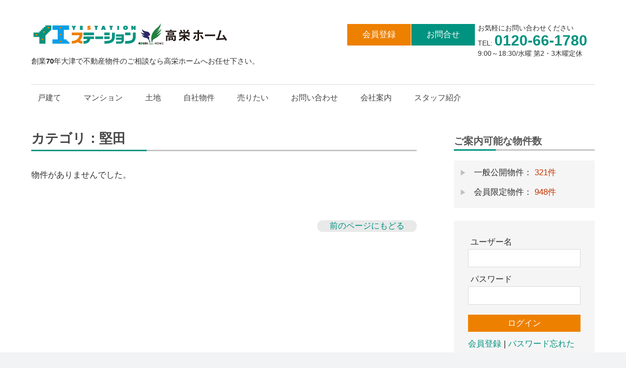

--- FILE ---
content_type: text/html; charset=UTF-8
request_url: https://yestation-otsu.jp/bukken/katata/
body_size: 10621
content:
<!DOCTYPE html>
<html dir="ltr" lang="ja" prefix="og: https://ogp.me/ns#">

<head>
<!-- Google Tag Manager -->
<script>(function(w,d,s,l,i){w[l]=w[l]||[];w[l].push({'gtm.start':
new Date().getTime(),event:'gtm.js'});var f=d.getElementsByTagName(s)[0],
j=d.createElement(s),dl=l!='dataLayer'?'&l='+l:'';j.async=true;j.src=
'https://www.googletagmanager.com/gtm.js?id='+i+dl;f.parentNode.insertBefore(j,f);
})(window,document,'script','dataLayer','GTM-54JSWS7');</script>
<!-- End Google Tag Manager -->

<!-- Google Tag Manager -->
<script>(function(w,d,s,l,i){w[l]=w[l]||[];w[l].push({'gtm.start':
new Date().getTime(),event:'gtm.js'});var f=d.getElementsByTagName(s)[0],
j=d.createElement(s),dl=l!='dataLayer'?'&l='+l:'';j.async=true;j.src=
'https://www.googletagmanager.com/gtm.js?id='+i+dl;f.parentNode.insertBefore(j,f);
})(window,document,'script','dataLayer','GTM-WQPKWMP');</script>
<!-- End Google Tag Manager -->

<!-- Global site tag (gtag.js) - Google Analytics -->
<script async src="https://www.googletagmanager.com/gtag/js?id=UA-76551370-1"></script>
<script>
  window.dataLayer = window.dataLayer || [];
  function gtag(){dataLayer.push(arguments);}
  gtag('js', new Date());

  gtag('config', 'UA-76551370-1');
</script>

<meta charset="UTF-8">
<meta name="viewport" content="width=device-width, initial-scale=1">

<link rel="icon" href="/favicon.ico" id="favicon">
<link rel="profile" href="http://gmpg.org/xfn/11">
<link rel="pingback" href="https://yestation-otsu.jp/xmlrpc.php">
<link rel="stylesheet" href="https://yestation-otsu.jp/wp-content/themes/kogmaga/css/bu-style.css?2022">
<link rel="stylesheet" href="https://yestation-otsu.jp/wp-content/themes/kogmaga/css/swiper.min.css">	
	 <script src="https://yestation-otsu.jp/wp-content/themes/kogmaga/assets/js/jquery-3.5.1.min.js"></script>	
<script type="text/javascript">
jQuery(function($) {
  
var nav    = $('#main-navigation'),
    offset = nav.offset();
  
$(window).scroll(function () {
  if($(window).scrollTop() > offset.top) {
    nav.addClass('fixed');
  } else {
    nav.removeClass('fixed');
  }
});
  
});
</script>
<title>カテゴリ：堅田  - 大津市の不動産・中古物件のことは【イエステーション高栄ホーム】</title>
	<style>img:is([sizes="auto" i], [sizes^="auto," i]) { contain-intrinsic-size: 3000px 1500px }</style>
	
		<!-- All in One SEO 4.9.3 - aioseo.com -->
	<link rel="canonical" href="https://yestation-otsu.jp/bukken/katata/" />
	<link rel="next" href="https://yestation-otsu.jp/bukken/katata/page/2/" />
	<meta name="generator" content="All in One SEO (AIOSEO) 4.9.3" />
		<script type="application/ld+json" class="aioseo-schema">
			{"@context":"https:\/\/schema.org","@graph":[{"@type":"BreadcrumbList","@id":"https:\/\/yestation-otsu.jp\/bukken\/katata\/#breadcrumblist","itemListElement":[{"@type":"ListItem","@id":"https:\/\/yestation-otsu.jp#listItem","position":1,"name":"\u30db\u30fc\u30e0"}]},{"@type":"Organization","@id":"https:\/\/yestation-otsu.jp\/#organization","name":"\u5927\u6d25\u5e02\u306e\u4e0d\u52d5\u7523\u30fb\u4e2d\u53e4\u7269\u4ef6\u306e\u3053\u3068\u306f\u3010\u30a4\u30a8\u30b9\u30c6\u30fc\u30b7\u30e7\u30f3\u9ad8\u6804\u30db\u30fc\u30e0\u3011","description":"\u5275\u696d70\u5e74\u5927\u6d25\u3067\u4e0d\u52d5\u7523\u7269\u4ef6\u306e\u3054\u76f8\u8ac7\u306a\u3089\u9ad8\u6804\u30db\u30fc\u30e0\u3078\u304a\u4efb\u305b\u4e0b\u3055\u3044\u3002","url":"https:\/\/yestation-otsu.jp\/","logo":{"@type":"ImageObject","url":"https:\/\/yestation-otsu.jp\/images\/cropped-8ccaba942034f98dde646082798dad97.png","@id":"https:\/\/yestation-otsu.jp\/bukken\/katata\/#organizationLogo","width":405,"height":54},"image":{"@id":"https:\/\/yestation-otsu.jp\/bukken\/katata\/#organizationLogo"}},{"@type":"WebPage","@id":"https:\/\/yestation-otsu.jp\/bukken\/katata\/#webpage","url":"https:\/\/yestation-otsu.jp\/bukken\/katata\/","inLanguage":"ja","isPartOf":{"@id":"https:\/\/yestation-otsu.jp\/#website"},"breadcrumb":{"@id":"https:\/\/yestation-otsu.jp\/bukken\/katata\/#breadcrumblist"}},{"@type":"WebSite","@id":"https:\/\/yestation-otsu.jp\/#website","url":"https:\/\/yestation-otsu.jp\/","name":"\u5927\u6d25\u5e02\u306e\u4e0d\u52d5\u7523\u30fb\u4e2d\u53e4\u7269\u4ef6\u306e\u3053\u3068\u306f\u3010\u30a4\u30a8\u30b9\u30c6\u30fc\u30b7\u30e7\u30f3\u9ad8\u6804\u30db\u30fc\u30e0\u3011","description":"\u5275\u696d70\u5e74\u5927\u6d25\u3067\u4e0d\u52d5\u7523\u7269\u4ef6\u306e\u3054\u76f8\u8ac7\u306a\u3089\u9ad8\u6804\u30db\u30fc\u30e0\u3078\u304a\u4efb\u305b\u4e0b\u3055\u3044\u3002","inLanguage":"ja","publisher":{"@id":"https:\/\/yestation-otsu.jp\/#organization"}}]}
		</script>
		<!-- All in One SEO -->

<link rel="alternate" type="application/rss+xml" title="大津市の不動産・中古物件のことは【イエステーション高栄ホーム】 &raquo; フィード" href="https://yestation-otsu.jp/feed/" />
<link rel="alternate" type="application/rss+xml" title="大津市の不動産・中古物件のことは【イエステーション高栄ホーム】 &raquo; コメントフィード" href="https://yestation-otsu.jp/comments/feed/" />
<link rel='stylesheet' id='dashicons-css' href='https://yestation-otsu.jp/wp-includes/css/dashicons.min.css?ver=6.7.4' type='text/css' media='all' />
<link rel='stylesheet' id='thickbox-css' href='https://yestation-otsu.jp/wp-includes/js/thickbox/thickbox.css?ver=6.7.4' type='text/css' media='all' />
<link rel='stylesheet' id='wp-block-library-css' href='https://yestation-otsu.jp/wp-includes/css/dist/block-library/style.min.css?ver=6.7.4' type='text/css' media='all' />
<link rel='stylesheet' id='aioseo/css/src/vue/standalone/blocks/table-of-contents/global.scss-css' href='https://yestation-otsu.jp/wp-content/plugins/all-in-one-seo-pack/dist/Lite/assets/css/table-of-contents/global.e90f6d47.css?ver=4.9.3' type='text/css' media='all' />
<style id='classic-theme-styles-inline-css' type='text/css'>
/*! This file is auto-generated */
.wp-block-button__link{color:#fff;background-color:#32373c;border-radius:9999px;box-shadow:none;text-decoration:none;padding:calc(.667em + 2px) calc(1.333em + 2px);font-size:1.125em}.wp-block-file__button{background:#32373c;color:#fff;text-decoration:none}
</style>
<style id='global-styles-inline-css' type='text/css'>
:root{--wp--preset--aspect-ratio--square: 1;--wp--preset--aspect-ratio--4-3: 4/3;--wp--preset--aspect-ratio--3-4: 3/4;--wp--preset--aspect-ratio--3-2: 3/2;--wp--preset--aspect-ratio--2-3: 2/3;--wp--preset--aspect-ratio--16-9: 16/9;--wp--preset--aspect-ratio--9-16: 9/16;--wp--preset--color--black: #000000;--wp--preset--color--cyan-bluish-gray: #abb8c3;--wp--preset--color--white: #ffffff;--wp--preset--color--pale-pink: #f78da7;--wp--preset--color--vivid-red: #cf2e2e;--wp--preset--color--luminous-vivid-orange: #ff6900;--wp--preset--color--luminous-vivid-amber: #fcb900;--wp--preset--color--light-green-cyan: #7bdcb5;--wp--preset--color--vivid-green-cyan: #00d084;--wp--preset--color--pale-cyan-blue: #8ed1fc;--wp--preset--color--vivid-cyan-blue: #0693e3;--wp--preset--color--vivid-purple: #9b51e0;--wp--preset--gradient--vivid-cyan-blue-to-vivid-purple: linear-gradient(135deg,rgba(6,147,227,1) 0%,rgb(155,81,224) 100%);--wp--preset--gradient--light-green-cyan-to-vivid-green-cyan: linear-gradient(135deg,rgb(122,220,180) 0%,rgb(0,208,130) 100%);--wp--preset--gradient--luminous-vivid-amber-to-luminous-vivid-orange: linear-gradient(135deg,rgba(252,185,0,1) 0%,rgba(255,105,0,1) 100%);--wp--preset--gradient--luminous-vivid-orange-to-vivid-red: linear-gradient(135deg,rgba(255,105,0,1) 0%,rgb(207,46,46) 100%);--wp--preset--gradient--very-light-gray-to-cyan-bluish-gray: linear-gradient(135deg,rgb(238,238,238) 0%,rgb(169,184,195) 100%);--wp--preset--gradient--cool-to-warm-spectrum: linear-gradient(135deg,rgb(74,234,220) 0%,rgb(151,120,209) 20%,rgb(207,42,186) 40%,rgb(238,44,130) 60%,rgb(251,105,98) 80%,rgb(254,248,76) 100%);--wp--preset--gradient--blush-light-purple: linear-gradient(135deg,rgb(255,206,236) 0%,rgb(152,150,240) 100%);--wp--preset--gradient--blush-bordeaux: linear-gradient(135deg,rgb(254,205,165) 0%,rgb(254,45,45) 50%,rgb(107,0,62) 100%);--wp--preset--gradient--luminous-dusk: linear-gradient(135deg,rgb(255,203,112) 0%,rgb(199,81,192) 50%,rgb(65,88,208) 100%);--wp--preset--gradient--pale-ocean: linear-gradient(135deg,rgb(255,245,203) 0%,rgb(182,227,212) 50%,rgb(51,167,181) 100%);--wp--preset--gradient--electric-grass: linear-gradient(135deg,rgb(202,248,128) 0%,rgb(113,206,126) 100%);--wp--preset--gradient--midnight: linear-gradient(135deg,rgb(2,3,129) 0%,rgb(40,116,252) 100%);--wp--preset--font-size--small: 13px;--wp--preset--font-size--medium: 20px;--wp--preset--font-size--large: 36px;--wp--preset--font-size--x-large: 42px;--wp--preset--spacing--20: 0.44rem;--wp--preset--spacing--30: 0.67rem;--wp--preset--spacing--40: 1rem;--wp--preset--spacing--50: 1.5rem;--wp--preset--spacing--60: 2.25rem;--wp--preset--spacing--70: 3.38rem;--wp--preset--spacing--80: 5.06rem;--wp--preset--shadow--natural: 6px 6px 9px rgba(0, 0, 0, 0.2);--wp--preset--shadow--deep: 12px 12px 50px rgba(0, 0, 0, 0.4);--wp--preset--shadow--sharp: 6px 6px 0px rgba(0, 0, 0, 0.2);--wp--preset--shadow--outlined: 6px 6px 0px -3px rgba(255, 255, 255, 1), 6px 6px rgba(0, 0, 0, 1);--wp--preset--shadow--crisp: 6px 6px 0px rgba(0, 0, 0, 1);}:where(.is-layout-flex){gap: 0.5em;}:where(.is-layout-grid){gap: 0.5em;}body .is-layout-flex{display: flex;}.is-layout-flex{flex-wrap: wrap;align-items: center;}.is-layout-flex > :is(*, div){margin: 0;}body .is-layout-grid{display: grid;}.is-layout-grid > :is(*, div){margin: 0;}:where(.wp-block-columns.is-layout-flex){gap: 2em;}:where(.wp-block-columns.is-layout-grid){gap: 2em;}:where(.wp-block-post-template.is-layout-flex){gap: 1.25em;}:where(.wp-block-post-template.is-layout-grid){gap: 1.25em;}.has-black-color{color: var(--wp--preset--color--black) !important;}.has-cyan-bluish-gray-color{color: var(--wp--preset--color--cyan-bluish-gray) !important;}.has-white-color{color: var(--wp--preset--color--white) !important;}.has-pale-pink-color{color: var(--wp--preset--color--pale-pink) !important;}.has-vivid-red-color{color: var(--wp--preset--color--vivid-red) !important;}.has-luminous-vivid-orange-color{color: var(--wp--preset--color--luminous-vivid-orange) !important;}.has-luminous-vivid-amber-color{color: var(--wp--preset--color--luminous-vivid-amber) !important;}.has-light-green-cyan-color{color: var(--wp--preset--color--light-green-cyan) !important;}.has-vivid-green-cyan-color{color: var(--wp--preset--color--vivid-green-cyan) !important;}.has-pale-cyan-blue-color{color: var(--wp--preset--color--pale-cyan-blue) !important;}.has-vivid-cyan-blue-color{color: var(--wp--preset--color--vivid-cyan-blue) !important;}.has-vivid-purple-color{color: var(--wp--preset--color--vivid-purple) !important;}.has-black-background-color{background-color: var(--wp--preset--color--black) !important;}.has-cyan-bluish-gray-background-color{background-color: var(--wp--preset--color--cyan-bluish-gray) !important;}.has-white-background-color{background-color: var(--wp--preset--color--white) !important;}.has-pale-pink-background-color{background-color: var(--wp--preset--color--pale-pink) !important;}.has-vivid-red-background-color{background-color: var(--wp--preset--color--vivid-red) !important;}.has-luminous-vivid-orange-background-color{background-color: var(--wp--preset--color--luminous-vivid-orange) !important;}.has-luminous-vivid-amber-background-color{background-color: var(--wp--preset--color--luminous-vivid-amber) !important;}.has-light-green-cyan-background-color{background-color: var(--wp--preset--color--light-green-cyan) !important;}.has-vivid-green-cyan-background-color{background-color: var(--wp--preset--color--vivid-green-cyan) !important;}.has-pale-cyan-blue-background-color{background-color: var(--wp--preset--color--pale-cyan-blue) !important;}.has-vivid-cyan-blue-background-color{background-color: var(--wp--preset--color--vivid-cyan-blue) !important;}.has-vivid-purple-background-color{background-color: var(--wp--preset--color--vivid-purple) !important;}.has-black-border-color{border-color: var(--wp--preset--color--black) !important;}.has-cyan-bluish-gray-border-color{border-color: var(--wp--preset--color--cyan-bluish-gray) !important;}.has-white-border-color{border-color: var(--wp--preset--color--white) !important;}.has-pale-pink-border-color{border-color: var(--wp--preset--color--pale-pink) !important;}.has-vivid-red-border-color{border-color: var(--wp--preset--color--vivid-red) !important;}.has-luminous-vivid-orange-border-color{border-color: var(--wp--preset--color--luminous-vivid-orange) !important;}.has-luminous-vivid-amber-border-color{border-color: var(--wp--preset--color--luminous-vivid-amber) !important;}.has-light-green-cyan-border-color{border-color: var(--wp--preset--color--light-green-cyan) !important;}.has-vivid-green-cyan-border-color{border-color: var(--wp--preset--color--vivid-green-cyan) !important;}.has-pale-cyan-blue-border-color{border-color: var(--wp--preset--color--pale-cyan-blue) !important;}.has-vivid-cyan-blue-border-color{border-color: var(--wp--preset--color--vivid-cyan-blue) !important;}.has-vivid-purple-border-color{border-color: var(--wp--preset--color--vivid-purple) !important;}.has-vivid-cyan-blue-to-vivid-purple-gradient-background{background: var(--wp--preset--gradient--vivid-cyan-blue-to-vivid-purple) !important;}.has-light-green-cyan-to-vivid-green-cyan-gradient-background{background: var(--wp--preset--gradient--light-green-cyan-to-vivid-green-cyan) !important;}.has-luminous-vivid-amber-to-luminous-vivid-orange-gradient-background{background: var(--wp--preset--gradient--luminous-vivid-amber-to-luminous-vivid-orange) !important;}.has-luminous-vivid-orange-to-vivid-red-gradient-background{background: var(--wp--preset--gradient--luminous-vivid-orange-to-vivid-red) !important;}.has-very-light-gray-to-cyan-bluish-gray-gradient-background{background: var(--wp--preset--gradient--very-light-gray-to-cyan-bluish-gray) !important;}.has-cool-to-warm-spectrum-gradient-background{background: var(--wp--preset--gradient--cool-to-warm-spectrum) !important;}.has-blush-light-purple-gradient-background{background: var(--wp--preset--gradient--blush-light-purple) !important;}.has-blush-bordeaux-gradient-background{background: var(--wp--preset--gradient--blush-bordeaux) !important;}.has-luminous-dusk-gradient-background{background: var(--wp--preset--gradient--luminous-dusk) !important;}.has-pale-ocean-gradient-background{background: var(--wp--preset--gradient--pale-ocean) !important;}.has-electric-grass-gradient-background{background: var(--wp--preset--gradient--electric-grass) !important;}.has-midnight-gradient-background{background: var(--wp--preset--gradient--midnight) !important;}.has-small-font-size{font-size: var(--wp--preset--font-size--small) !important;}.has-medium-font-size{font-size: var(--wp--preset--font-size--medium) !important;}.has-large-font-size{font-size: var(--wp--preset--font-size--large) !important;}.has-x-large-font-size{font-size: var(--wp--preset--font-size--x-large) !important;}
:where(.wp-block-post-template.is-layout-flex){gap: 1.25em;}:where(.wp-block-post-template.is-layout-grid){gap: 1.25em;}
:where(.wp-block-columns.is-layout-flex){gap: 2em;}:where(.wp-block-columns.is-layout-grid){gap: 2em;}
:root :where(.wp-block-pullquote){font-size: 1.5em;line-height: 1.6;}
</style>
<link rel='stylesheet' id='contact-form-7-css' href='https://yestation-otsu.jp/wp-content/plugins/contact-form-7/includes/css/styles.css?ver=6.1.4' type='text/css' media='all' />
<link rel='stylesheet' id='kogmagazine-stylesheet-css' href='https://yestation-otsu.jp/wp-content/themes/kogmaga/style.css?ver=5.7' type='text/css' media='all' />
<style id='kogmagazine-stylesheet-inline-css' type='text/css'>
.site-title { position: absolute; clip: rect(1px, 1px, 1px, 1px); width: 1px; height: 1px; overflow: hidden; }
</style>
<link rel='stylesheet' id='genericons-css' href='https://yestation-otsu.jp/wp-content/themes/kogmaga/assets/genericons/genericons.css?ver=3.4.1' type='text/css' media='all' />
<link rel='stylesheet' id='style-css' href='https://yestation-otsu.jp/wp-content/themes/kogmaga/style.css?20220&#038;ver=260114' type='text/css' media='all' />
<link rel='stylesheet' id='fancybox-css' href='https://yestation-otsu.jp/wp-content/plugins/easy-fancybox/fancybox/1.5.4/jquery.fancybox.min.css?ver=6.7.4' type='text/css' media='screen' />
<script type="text/javascript" src="https://yestation-otsu.jp/wp-includes/js/jquery/jquery.min.js?ver=3.7.1" id="jquery-core-js"></script>
<script type="text/javascript" src="https://yestation-otsu.jp/wp-includes/js/jquery/jquery-migrate.min.js?ver=3.4.1" id="jquery-migrate-js"></script>
<script type="text/javascript" src="https://yestation-otsu.jp/wp-content/themes/kogmaga/js/ofi.js?ver=20181108" id="kogmagazine-ofi-js"></script>
<script type="text/javascript" id="kogmagazine-jquery-navigation-js-extra">
/* <![CDATA[ */
var kogmagazine_menu_title = "MENU";
/* ]]> */
</script>
<script type="text/javascript" src="https://yestation-otsu.jp/wp-content/themes/kogmaga/assets/js/navigation.js?ver=20160719" id="kogmagazine-jquery-navigation-js"></script>
<script type="text/javascript" src="https://yestation-otsu.jp/wp-content/plugins/fudou/js/util.min.js?ver=6.7.4" id="util-js"></script>
<link rel="https://api.w.org/" href="https://yestation-otsu.jp/wp-json/" />
<!-- Fudousan Plugin Ver.5.9.0 -->
		<style type="text/css" id="wp-custom-css">
			.site-description {
  font-size: 88%;
	font-weight:550;
	margin:15px 0 0 0;
}

		</style>
		</head>

<body class="archive archive-fudo wp-custom-logo kogmaga post-layout-one-column">

<!-- Google Tag Manager (noscript) -->
<noscript><iframe src="https://www.googletagmanager.com/ns.html?id=GTM-WQPKWMP"
height="0" width="0" style="display:none;visibility:hidden"></iframe></noscript>
<!-- End Google Tag Manager (noscript) -->

	
	<div id="page-heads">

		<header id="masthead" class="site-header clearfix" role="banner">

			<div class="header-main container clearfix">

				<div id="logo" class="site-branding clearfix">
<a href="https://yestation-otsu.jp/" class="custom-logo-link" rel="home"><img width="405" height="54" src="https://yestation-otsu.jp/images/cropped-8ccaba942034f98dde646082798dad97.png" class="custom-logo" alt="大津市の不動産・中古物件のことは【イエステーション高栄ホーム】" decoding="async" srcset="https://yestation-otsu.jp/images/cropped-8ccaba942034f98dde646082798dad97.png 405w, https://yestation-otsu.jp/images/cropped-8ccaba942034f98dde646082798dad97-300x40.png 300w" sizes="(max-width: 405px) 100vw, 405px" /></a>					
			<p class="site-title"><a href="https://yestation-otsu.jp/" rel="home">大津市の不動産・中古物件のことは【イエステーション高栄ホーム】</a></p>

							
			<p class="site-description">創業70年大津で不動産物件のご相談なら高栄ホームへお任せ下さい。</p>

		

				</div><!-- .site-branding -->

				<div class="header-widgets clearfix">

					<aside id="custom_html-2" class="widget_text header-widget widget_custom_html"><div class="textwidget custom-html-widget"><div id="commonCnt">
<ul>
<li id="inquiry"><a href="https://yestation-otsu.jp/wp-content/plugins/fudoukaiin/wp-login.php?action=register&KeepThis=true&TB_iframe=true&width=400&height=500" class="thickbox" rel="nofollow">会員登録</a></li>
<li id="request"><a href="/contacts/">お問合せ</a></li>
	
	<li id="st_login" class="sp_on"><a href="/m_login/">ログイン</a></li>
	
<li id="st_search" class="sp_on"><a href="/estates/">物件検索</a></li>
	
<li><p>お気軽にお問い合わせください<br>
  TEL: <span>0120-66-1780</span><br> 9:00～18:30/水曜 第2・3木曜定休
</p></li>    	</ul>
</div></div></aside>
				</div><!-- .header-widgets -->

			</div><!-- .header-main -->

					<div id="main-navigation-wrap" class="primary-navigation-wrap">


				<nav id="main-navigation" class="primary-navigation navigation container clearfix" role="navigation">
					<ul id="menu-%e9%ab%98%e6%a0%84%e3%83%88%e3%83%83%e3%83%97" class="main-navigation-menu"><li id="menu-item-14384" class="menu-item menu-item-type-custom menu-item-object-custom menu-item-14384"><a href="https://yestation-otsu.jp/?bukken=jsearch&#038;shu%5B%5D=1201&#038;shu%5B%5D=1202">戸建て</a></li>
<li id="menu-item-14385" class="menu-item menu-item-type-custom menu-item-object-custom menu-item-14385"><a href="https://yestation-otsu.jp/?bukken=jsearch&#038;shu=1302">マンション</a></li>
<li id="menu-item-14386" class="menu-item menu-item-type-custom menu-item-object-custom menu-item-14386"><a href="https://yestation-otsu.jp/?bukken=jsearch&#038;shu=1101">土地</a></li>
<li id="menu-item-14383" class="menu-item menu-item-type-taxonomy menu-item-object-bukken menu-item-14383"><a href="https://yestation-otsu.jp/bukken/renovation/">自社物件</a></li>
<li id="menu-item-14399" class="menu-item menu-item-type-post_type menu-item-object-page menu-item-14399"><a href="https://yestation-otsu.jp/assessment/">売りたい</a></li>
<li id="menu-item-1761" class="menu-item menu-item-type-post_type menu-item-object-page menu-item-1761"><a href="https://yestation-otsu.jp/contacts/">お問い合わせ</a></li>
<li id="menu-item-1758" class="menu-item menu-item-type-post_type menu-item-object-page menu-item-1758"><a href="https://yestation-otsu.jp/company/">会社案内</a></li>
<li id="menu-item-14513" class="menu-item menu-item-type-custom menu-item-object-custom menu-item-14513"><a target="_blank" href="https://www.21kouei.com/staff/detail.php?cate=chukai">スタッフ紹介</a></li>
</ul>				</nav><!-- #main-navigation -->

			</div>
			
		</header><!-- #masthead -->
		</div>
			<div id="page" class="hfeed site">
<div id="content" class="site-content container clearfix">
	<div id="primary" class="content-area">

		<main id="main" class="site-main" role="main">
			
			<header class="page-header">

									<h1 class="entry-title">カテゴリ：堅田</h1>
							</header><!-- .page-header -->


			

			<div id="list_simplepage">
			<article class="hentry"><div class="list_simple_boxtitle">物件がありませんでした。<br /></div></article>			</div><!-- .list_simplepage -->
 <br clear="all">	
			
			
			<br /><p align="right" class="pageback"><a href="#" onClick="history.back(); return false;">前のページにもどる</a></p>



		</main><!-- .site-main -->


	</div><!-- .content-area -->
	
	<section id="secondary" class="sidebar widget-area clearfix" role="complementary">

		<aside id="custom_html-5" class="widget_text widget widget_custom_html clearfix"><div class="widget-header"><h3 class="widget-title">ご案内可能な物件数</h3></div><div class="textwidget custom-html-widget"><div class="kaiin_count"><ul>
<li class="ippan">
一般公開物件：
<span style="color:#c33300;">321件
</span>
</li>
<li class="kaiin">
会員限定物件：
<span style="color:#c33300;">948件
</span>
</li>
</ul></div></div></aside><aside id="fudo_kaiin-5" class="widget widget_fudo_kaiin clearfix">				
				<div class="kaiin_login">
					
					<form  name="loginform" id="loginform" method="post">
					<label for="user_login">ユーザー名</label>
					<input type="text" name="log" id="user_login" class="input" value="" size="10" /><br />
					<label for="password">パスワード</label>
					<input type="password" name="pwd" id="password" class="input" value="" size="10" /><br />
					<input type="text" name="mail" value="" size="10" style="display:none;" />

					
					
					<input type="hidden" name="redirect_to" value="/bukken/katata/" />
					<input type="hidden" name="testcookie" value="1" />
					<input type="hidden" name="testco" value="1" />
					<input type="hidden" name="md" value="login" />
					<input type="submit" name="submit" value="ログイン" />
					<input type="hidden" name="fudou_userlogin_nonce" value="4f3fb6dd21" />

					</form>

					<div class="kaiin_register"><span class="kaiin_register"><a href="https://yestation-otsu.jp/wp-content/plugins/fudoukaiin/wp-login.php?action=register&KeepThis=true&TB_iframe=true&width=400&height=500"  class="thickbox" rel="nofollow">会員登録</a></span> | <span class="kaiin_lostpassword"><a href="https://yestation-otsu.jp/wp-content/plugins/fudoukaiin/wp-login.php?action=lostpassword&KeepThis=true&TB_iframe=true&width=400&height=350"  class="thickbox" rel="nofollow">パスワード忘れた</a></span></div>

				</div>
				</aside><aside id="text-12" class="widget widget_text clearfix">			<div class="textwidget"><aside id="fudo_search-3" class="widget widget_fudo_search clearfix">
<div class="widget-header">
<h3 class="widget-title">物件キーワード検索</h3>
</div>
<form class="search-form" role="search" action="https://yestation-otsu.jp/" method="get"><label><span class="screen-reader-text">物件検索(キーワード)</span></label><input class="search-field" title="物件キーワード" name="s" type="search" value="" placeholder="物件キーワード" /><input name="bukken" type="hidden" value="jsearch" /><input class="search-submit" type="submit" value="検索" /></form>
</aside>
</div>
		</aside><!--  ver5.8.0 --><aside id="fudo_b_k-6" class="widget widget_fudo_b_k clearfix"><div class="widget-header"><h3 class="widget-title">物件検索</h3></div><style type="text/css">div.kakaku_b { display:none; }div.kakaku_c { display:none; }</style><script type="text/javascript">var madori_ar = new Array("0");var set_ar = new Array("0");</script><form method="get" id="searchitem" name="searchitem" action="https://yestation-otsu.jp/" ><input type="hidden" name="bukken" value="jsearch" ><div class="jsearch_caution1">ご希望の種別を選択して下さい</div><div id="shubetsu" class="shubetsu"><select title="種別選択" name="shu" id="shu" onchange="SShu(this)"><option value="0">種別選択</option><option value="1">売買　全て</option><option value="1101">【売地】売地</option><option value="1104">【売地】建付土地</option><option value="1201">【売戸建】新築戸建</option><option value="1202">【売戸建】中古戸建</option><option value="1204">【売戸建】中古テラス</option><option value="1302">【売マン】中古マンション</option></select></div><div class="jsearch_caution2">以下ご希望の条件を選択して物件検索ボタンを押して下さい</div><div id="roseneki" class="roseneki"><span class="jsearch_roseneki">駅選択</span><br /><select title="路線選択" name="ros" id="ros" onchange="SEki(this)"><option value="0">路線選択</option></select><br /><select title="駅選択" name="eki" id="eki"><option value="0">駅選択</option></select></div><div id="kakaku_c" class="kakaku_c"><span class="jsearch_kakaku">賃料</span><br /><select title="賃料選択 下限" name="kalc" id="kalc" class="half_size"><option value="0">下限なし</option><option value="3">3万円</option><option value="4">4万円</option><option value="5">5万円</option><option value="6">6万円</option><option value="7">7万円</option><option value="8">8万円</option><option value="9">9万円</option><option value="10">10万円</option><option value="11">11万円</option><option value="12">12万円</option><option value="13">13万円</option><option value="14">14万円</option><option value="15">15万円</option><option value="16">16万円</option><option value="17">17万円</option><option value="18">18万円</option><option value="19">19万円</option><option value="20">20万円</option><option value="30">30万円</option><option value="50">50万円</option><option value="100">100万円</option></select>～<select title="賃料選択 上限" name="kahc" id="kahc" class="half_size"><option value="3">3万円</option><option value="4">4万円</option><option value="5">5万円</option><option value="6">6万円</option><option value="7">7万円</option><option value="8">8万円</option><option value="9">9万円</option><option value="10">10万円</option><option value="11">11万円</option><option value="12">12万円</option><option value="13">13万円</option><option value="14">14万円</option><option value="15">15万円</option><option value="16">16万円</option><option value="17">17万円</option><option value="18">18万円</option><option value="19">19万円</option><option value="20">20万円</option><option value="30">30万円</option><option value="50">50万円</option><option value="100">100万円</option><option value="0" selected="selected">上限なし</option></select></div><div id="kakaku_b" class="kakaku_b"><span class="jsearch_kakaku">価格</span><br /><select title="価格選択 下限" name="kalb" id="kalb" class="half_size"><option value="0">下限なし</option><option value="300">300万円</option><option value="400">400万円</option><option value="500">500万円</option><option value="600">600万円</option><option value="700">700万円</option><option value="800">800万円</option><option value="900">900万円</option><option value="1000">1000万円</option><option value="1100">1100万円</option><option value="1200">1200万円</option><option value="1300">1300万円</option><option value="1400">1400万円</option><option value="1500">1500万円</option><option value="1600">1600万円</option><option value="1700">1700万円</option><option value="1800">1800万円</option><option value="1900">1900万円</option><option value="2000">2000万円</option><option value="3000">3000万円</option><option value="5000">5000万円</option><option value="7000">7000万円</option><option value="10000">1億円</option></select>～<select title="価格選択 上限" name="kahb" id="kahb" class="half_size"><option value="300">300万円</option><option value="400">400万円</option><option value="500">500万円</option><option value="600">600万円</option><option value="700">700万円</option><option value="800">800万円</option><option value="900">900万円</option><option value="1000">1000万円</option><option value="1100">1100万円</option><option value="1200">1200万円</option><option value="1300">1300万円</option><option value="1400">1400万円</option><option value="1500">1500万円</option><option value="1600">1600万円</option><option value="1700">1700万円</option><option value="1800">1800万円</option><option value="1900">1900万円</option><option value="2000">2000万円</option><option value="3000">3000万円</option><option value="5000">5000万円</option><option value="7000">7000万円</option><option value="10000">1億円</option><option value="0" selected="selected">上限なし</option></select></div><div id="hofun" class="hofun"><span class="jsearch_hofun">駅歩分</span><br /><select title="駅歩分選択" name="hof" id="hofn"><option value="0">指定なし</option><option value="1">1分以内</option><option value="3">3分以内</option><option value="5">5分以内</option><option value="10">10分以内</option><option value="15">15分以内</option></select></div><div id="madori_cb" class="madori_cb"></div><input type="submit" id="btn" value="物件検索" /></form></aside><script type="text/javascript">var getsite="https://yestation-otsu.jp/wp-content/plugins/fudou/json/";var r_view="0";var c_view="1";var kak_view="0";var mad_view="0";var set_view="1";</script><script type="text/javascript" src="https://yestation-otsu.jp/wp-content/plugins/fudou/js/jsearch.min.js?ver=5.2.3"></script>		<script type="text/javascript">
			function jsearch_widget_after_js(){
							}
		</script>
		
	</section><!-- #secondary -->


	</div><!-- #content -->

	


	
	
	<div id="footer" class="footer-wrap">
	
	
		
	
	
				<div id="page-top" style=""><a href="#">PAGE<br>TOP</a></div>
		<footer id="colophon" class="site-footer container clearfix" role="contentinfo">

			

		<ul id="my_sidebar_widget" class="footer_menu" style="list-style: none">
		<li id="nav_menu-8" class="widget widget_nav_menu"><div class="menu-%e9%ab%98%e6%a0%84%e3%83%88%e3%83%83%e3%83%97-container"><ul id="menu-%e9%ab%98%e6%a0%84%e3%83%88%e3%83%83%e3%83%97-1" class="menu"><li class="menu-item menu-item-type-custom menu-item-object-custom menu-item-14384"><a href="https://yestation-otsu.jp/?bukken=jsearch&#038;shu%5B%5D=1201&#038;shu%5B%5D=1202">戸建て</a></li>
<li class="menu-item menu-item-type-custom menu-item-object-custom menu-item-14385"><a href="https://yestation-otsu.jp/?bukken=jsearch&#038;shu=1302">マンション</a></li>
<li class="menu-item menu-item-type-custom menu-item-object-custom menu-item-14386"><a href="https://yestation-otsu.jp/?bukken=jsearch&#038;shu=1101">土地</a></li>
<li class="menu-item menu-item-type-taxonomy menu-item-object-bukken menu-item-14383"><a href="https://yestation-otsu.jp/bukken/renovation/">自社物件</a></li>
<li class="menu-item menu-item-type-post_type menu-item-object-page menu-item-14399"><a href="https://yestation-otsu.jp/assessment/">売りたい</a></li>
<li class="menu-item menu-item-type-post_type menu-item-object-page menu-item-1761"><a href="https://yestation-otsu.jp/contacts/">お問い合わせ</a></li>
<li class="menu-item menu-item-type-post_type menu-item-object-page menu-item-1758"><a href="https://yestation-otsu.jp/company/">会社案内</a></li>
<li class="menu-item menu-item-type-custom menu-item-object-custom menu-item-14513"><a target="_blank" href="https://www.21kouei.com/staff/detail.php?cate=chukai">スタッフ紹介</a></li>
</ul></div></li>
		</ul>
		

			<div id="footer-text" class="site-info">
	<span class="credit-link">
Copyright © <a href="https://yestation-otsu.jp" title="大津市の不動産・中古物件のことは【イエステーション高栄ホーム】">大津市の不動産・中古物件のことは【イエステーション高栄ホーム】</a> All Rights Reserved.	</span>

			</div><!-- .site-info -->

		</footer><!-- #colophon -->

	</div>

</div><!-- #page -->
	<script type="text/javascript">
$(function () {
    var topBtn = $('#page-top');
    topBtn.hide();
    $(window).scroll(function () {
        if ($(this).scrollTop() > 300) {
            topBtn.fadeIn();
        } else {
            topBtn.fadeOut();
        }
    });
    topBtn.click(function () {
        $('body,html').animate({
            scrollTop: 0
        }, 500);
        return false;
    });
});
</script>
<script>objectFitImages();</script>
		

<!-- Fudousan Plugin Ver.5.9.0 -->
<!-- FUDOU CSV VERSION 5.9.1 -->
<!-- FUDOU KAIIN VERSION 5.8.0 -->
<script type="text/javascript" id="thickbox-js-extra">
/* <![CDATA[ */
var thickboxL10n = {"next":"\u6b21\u3078 >","prev":"< \u524d\u3078","image":"\u753b\u50cf","of":"\/","close":"\u9589\u3058\u308b","noiframes":"\u3053\u306e\u6a5f\u80fd\u3067\u306f iframe \u304c\u5fc5\u8981\u3067\u3059\u3002\u73fe\u5728 iframe \u3092\u7121\u52b9\u5316\u3057\u3066\u3044\u308b\u304b\u3001\u5bfe\u5fdc\u3057\u3066\u3044\u306a\u3044\u30d6\u30e9\u30a6\u30b6\u30fc\u3092\u4f7f\u3063\u3066\u3044\u308b\u3088\u3046\u3067\u3059\u3002","loadingAnimation":"https:\/\/yestation-otsu.jp\/wp-includes\/js\/thickbox\/loadingAnimation.gif"};
/* ]]> */
</script>
<script type="text/javascript" src="https://yestation-otsu.jp/wp-includes/js/thickbox/thickbox.js?ver=3.1-20121105" id="thickbox-js"></script>
<script type="text/javascript" src="https://yestation-otsu.jp/wp-includes/js/dist/hooks.min.js?ver=4d63a3d491d11ffd8ac6" id="wp-hooks-js"></script>
<script type="text/javascript" src="https://yestation-otsu.jp/wp-includes/js/dist/i18n.min.js?ver=5e580eb46a90c2b997e6" id="wp-i18n-js"></script>
<script type="text/javascript" id="wp-i18n-js-after">
/* <![CDATA[ */
wp.i18n.setLocaleData( { 'text direction\u0004ltr': [ 'ltr' ] } );
/* ]]> */
</script>
<script type="text/javascript" src="https://yestation-otsu.jp/wp-content/plugins/contact-form-7/includes/swv/js/index.js?ver=6.1.4" id="swv-js"></script>
<script type="text/javascript" id="contact-form-7-js-translations">
/* <![CDATA[ */
( function( domain, translations ) {
	var localeData = translations.locale_data[ domain ] || translations.locale_data.messages;
	localeData[""].domain = domain;
	wp.i18n.setLocaleData( localeData, domain );
} )( "contact-form-7", {"translation-revision-date":"2025-11-30 08:12:23+0000","generator":"GlotPress\/4.0.3","domain":"messages","locale_data":{"messages":{"":{"domain":"messages","plural-forms":"nplurals=1; plural=0;","lang":"ja_JP"},"This contact form is placed in the wrong place.":["\u3053\u306e\u30b3\u30f3\u30bf\u30af\u30c8\u30d5\u30a9\u30fc\u30e0\u306f\u9593\u9055\u3063\u305f\u4f4d\u7f6e\u306b\u7f6e\u304b\u308c\u3066\u3044\u307e\u3059\u3002"],"Error:":["\u30a8\u30e9\u30fc:"]}},"comment":{"reference":"includes\/js\/index.js"}} );
/* ]]> */
</script>
<script type="text/javascript" id="contact-form-7-js-before">
/* <![CDATA[ */
var wpcf7 = {
    "api": {
        "root": "https:\/\/yestation-otsu.jp\/wp-json\/",
        "namespace": "contact-form-7\/v1"
    }
};
/* ]]> */
</script>
<script type="text/javascript" src="https://yestation-otsu.jp/wp-content/plugins/contact-form-7/includes/js/index.js?ver=6.1.4" id="contact-form-7-js"></script>
<script type="text/javascript" src="https://yestation-otsu.jp/wp-content/plugins/easy-fancybox/vendor/purify.min.js?ver=6.7.4" id="fancybox-purify-js"></script>
<script type="text/javascript" id="jquery-fancybox-js-extra">
/* <![CDATA[ */
var efb_i18n = {"close":"Close","next":"Next","prev":"Previous","startSlideshow":"Start slideshow","toggleSize":"Toggle size"};
/* ]]> */
</script>
<script type="text/javascript" src="https://yestation-otsu.jp/wp-content/plugins/easy-fancybox/fancybox/1.5.4/jquery.fancybox.min.js?ver=6.7.4" id="jquery-fancybox-js"></script>
<script type="text/javascript" id="jquery-fancybox-js-after">
/* <![CDATA[ */
var fb_timeout, fb_opts={'autoScale':true,'showCloseButton':true,'margin':20,'pixelRatio':'false','centerOnScroll':false,'enableEscapeButton':true,'overlayShow':true,'hideOnOverlayClick':true,'minVpHeight':320,'disableCoreLightbox':'true','enableBlockControls':'true','fancybox_openBlockControls':'true' };
if(typeof easy_fancybox_handler==='undefined'){
var easy_fancybox_handler=function(){
jQuery([".nolightbox","a.wp-block-file__button","a.pin-it-button","a[href*='pinterest.com\/pin\/create']","a[href*='facebook.com\/share']","a[href*='twitter.com\/share']"].join(',')).addClass('nofancybox');
jQuery('a.fancybox-close').on('click',function(e){e.preventDefault();jQuery.fancybox.close()});
/* IMG */
						var unlinkedImageBlocks=jQuery(".wp-block-image > img:not(.nofancybox,figure.nofancybox>img)");
						unlinkedImageBlocks.wrap(function() {
							var href = jQuery( this ).attr( "src" );
							return "<a href='" + href + "'></a>";
						});
var fb_IMG_select=jQuery('a[href*=".jpg" i]:not(.nofancybox,li.nofancybox>a,figure.nofancybox>a),area[href*=".jpg" i]:not(.nofancybox),a[href*=".jpeg" i]:not(.nofancybox,li.nofancybox>a,figure.nofancybox>a),area[href*=".jpeg" i]:not(.nofancybox),a[href*=".png" i]:not(.nofancybox,li.nofancybox>a,figure.nofancybox>a),area[href*=".png" i]:not(.nofancybox),a[href*=".webp" i]:not(.nofancybox,li.nofancybox>a,figure.nofancybox>a),area[href*=".webp" i]:not(.nofancybox)');
fb_IMG_select.addClass('fancybox image');
var fb_IMG_sections=jQuery('.gallery,.wp-block-gallery,.tiled-gallery,.wp-block-jetpack-tiled-gallery,.ngg-galleryoverview,.ngg-imagebrowser,.nextgen_pro_blog_gallery,.nextgen_pro_film,.nextgen_pro_horizontal_filmstrip,.ngg-pro-masonry-wrapper,.ngg-pro-mosaic-container,.nextgen_pro_sidescroll,.nextgen_pro_slideshow,.nextgen_pro_thumbnail_grid,.tiled-gallery');
fb_IMG_sections.each(function(){jQuery(this).find(fb_IMG_select).attr('rel','gallery-'+fb_IMG_sections.index(this));});
jQuery('a.fancybox,area.fancybox,.fancybox>a').each(function(){jQuery(this).fancybox(jQuery.extend(true,{},fb_opts,{'transition':'elastic','transitionIn':'elastic','easingIn':'easeOutBack','transitionOut':'elastic','easingOut':'easeInBack','opacity':false,'hideOnContentClick':false,'titleShow':true,'titlePosition':'over','titleFromAlt':true,'showNavArrows':true,'enableKeyboardNav':true,'cyclic':false,'mouseWheel':'false'}))});
};};
jQuery(easy_fancybox_handler);jQuery(document).on('post-load',easy_fancybox_handler);
/* ]]> */
</script>
<script type="text/javascript" src="https://yestation-otsu.jp/wp-content/plugins/easy-fancybox/vendor/jquery.easing.min.js?ver=1.4.1" id="jquery-easing-js"></script>


<!-- KASIKA TRACKING CODE -->
<script type="text/javascript" src="//panda.kasika.io/tag-manager/?pid=5EEF5D140A4DE247715FF9D1D7C6B71D"></script>
<!-- KASIKA TRACKING CODE -->

</body>
</html>


--- FILE ---
content_type: text/css
request_url: https://yestation-otsu.jp/wp-content/themes/kogmaga/style.css?20220&ver=260114
body_size: 13952
content:
@charset "UTF-8";

/*
Theme Name: kogmaga
Theme URI: https://kogma.work/kogma-sidebar
Author: kogma
Author URI: https://kogma.work
Description: kogmagazine is a minimalistic and elegant Fudo plugin theme featuring an ultra clean magazine layout. 
Version: 5.7
License: GNU General Public License v2 or later
Text Domain: kogmaga
Tags: two-columns, blog, news, custom-background, custom-header, custom-logo, custom-menu, grid-layout, blog, featured-image-header, custom-colors, full-width-template, one-column, left-sidebar, right-sidebar, three-columns
*/
/*--------------------------------------------------------------
# 1.0 - Normalize
--------------------------------------------------------------*/
html {
    font-family: sans-serif;
    -webkit-text-size-adjust: 100%;
    -ms-text-size-adjust: 100%;
}

body {
    margin: 0;
}

article,
aside,
details,
figcaption,
figure,
footer,
header,
main,
menu,
nav,
section,
summary {
    display: block;
}

audio,
canvas,
progress,
video {
    display: inline-block;
    vertical-align: baseline;
}

audio:not([controls]) {
    display: none;
    height: 0;
}

[hidden],
template {
    display: none;
}

a {
    background-color: transparent;
}

a:active,
a:hover {
    outline: 0;
}

abbr[title] {
    border-bottom: 1px dotted;
}

b,
strong {
    font-weight: bold;
}

dfn {
    font-style: italic;
}

h1 {
    margin: 0.55em 0;
    font-size: 1.6em;
}

small {
    font-size: 80%;
}

sub,
sup {
    position: relative;
    vertical-align: baseline;
    font-size: 75%;
    line-height: 0;
}

sup {
    top: -0.5em;
}

sub {
    bottom: -0.25em;
}

img {
    border: 0;
}

svg:not(:root) {
    overflow: hidden;
}

figure {
    margin: 1em 0;
}

hr {
    box-sizing: content-box;
    height: 0;
}

pre {
    overflow: auto;
}

code,
kbd,
pre,
samp {
    font-size: 1em;
    font-family: monospace, monospace;
}

button,
input,
optgroup,
select,
textarea {
    margin: 0;
    color: inherit;
    font: inherit;
}

button {
    overflow: visible;
}

button,
select {
    text-transform: none;
}

button,
html input[type="button"],
input[type="reset"],
input[type="submit"] {
    cursor: pointer;
    -webkit-appearance: button;
}

button[disabled],
html input[disabled] {
    cursor: default;
}

button::-moz-focus-inner,
input::-moz-focus-inner {
    padding: 0;
    border: 0;
}

input {
    line-height: normal;
}

input[type="checkbox"],
input[type="radio"] {
    box-sizing: border-box;
    padding: 0;
}

input[type="number"]::-webkit-inner-spin-button,
input[type="number"]::-webkit-outer-spin-button {
    height: auto;
}

input[type="search"] {
    box-sizing: content-box;
    -webkit-appearance: textfield;
}

input[type="search"]::-webkit-search-cancel-button,
input[type="search"]::-webkit-search-decoration {
    -webkit-appearance: none;
}

fieldset {
    margin: 0 2px;
    padding: 0.35em 0.625em 0.75em;
    border: 1px solid #c0c0c0;
}

legend {
    padding: 0;
    border: 0;
}

textarea {
    overflow: auto;
}

optgroup {
    font-weight: bold;
}

table {
    border-spacing: 0;
    border-collapse: collapse;
}

td,
th {
    padding: 0;
}

/*--------------------------------------------------------------
keyframes
--------------------------------------------------------------*/
.home {
    -webkit-animation: fadeIn 1.5s ease 0s 1 normal;
    animation: fadeIn 1.5s ease 0s 1 normal;
}

@keyframes fadeIn {
    0% {
        opacity: 0;
    }

    100% {
        opacity: 1;
    }
}

@-webkit-keyframes fadeIn {
    0% {
        opacity: 0;
    }

    100% {
        opacity: 1;
    }
}

.swiper-container,
.post-thumbnail,
img.box4image {
    -webkit-animation: fadeIn 3s ease 0s 1 normal;
    animation: fadeIn 3s ease 0s 1 normal;
}

@keyframes fadeIn {
    0% {
        opacity: 0;
    }

    100% {
        opacity: 1;
    }
}

@-webkit-keyframes fadeIn {
    0% {
        opacity: 0;
    }

    100% {
        opacity: 1;
    }
}

.swiper-container {
    width: 100%;
    line-height: 0;
}

/*--------------------------------------------------------------
# 2.0 - Typography
--------------------------------------------------------------*/
body,
button,
input,
select,
textarea {
    font-size: 17px;
    font-size: 1.0625rem;
    font-family: "SF Pro JP", "SF Pro Text", "SF Pro Icons", "Hiragino Kaku Gothic Pro", "ヒラギノ角ゴ Pro W3", "メイリオ", "Meiryo", "ＭＳ Ｐゴシック", "Helvetica Neue", "Helvetica", "Arial", sans-serif;
    line-height: 1.75;
}

h1,
h2,
h3,
h4,
h5,
h6 {
    clear: both;
}

.entry-content h3 {
    margin-bottom: 1.75em;
}

.entry-footer h3,
h3#reply-title {
    margin-top: 40px;
}

p {
    margin-bottom: 1.75em;
}

dfn,
cite,
em,
i {
    font-style: italic;
}

blockquote {
    margin: 0 1.5em;
}

address {
    margin: 0 0 1.5em;
}

pre {
    overflow: auto;
    margin-bottom: 1.6em;
    padding: 1.6em;
    max-width: 100%;
    border: 1px solid rgba(0, 0, 0, 0.15);
    background: none;
    font-size: 15px;
    font-size: 0.9375rem;
    font-family: "Courier 10 Pitch", Courier, monospace;
    line-height: 1.6;
}

code,
kbd,
tt,
var {
    font-size: 15px;
    font-size: 0.9375rem;
    font-family: Monaco, Consolas, "Andale Mono", "DejaVu Sans Mono", monospace;
}

mark,
ins {
    text-decoration: none;
}

big {
    font-size: 125%;
}

#top_fbox h3 {
    margin-top: 1.35em;
    margin-bottom: 1.1em;
}

#top_fbox span.fudo_kaiin_type_logo {
    font-weight: bold;
    z-index: 10;
    top: 10px;
    right: 10px;
    font-family: 'Helvetica', 'sans-serif';
    color: #fff;
    text-transform: uppercase;
}

/*--------------------------------------------------------------
# 3.0 - Elements
--------------------------------------------------------------*/
html {
    box-sizing: border-box;
}

*,
*:before,
*:after {
    /* Inherit box-sizing to make it easier to change the property for components that leverage other behavior; see http://css-tricks.com/inheriting-box-sizing-probably-slightly-better-best-practice/ */
    box-sizing: inherit;
}

body {
    background: #f1f3f5;
    /* Fallback for when there is no custom background color defined. */
}

#container {
    float: left;
    width: 70%;
}

#sub {
    float: left;
    margin-left: 5%;
    padding: 0;
    margin-top: 10px;
    width: 20%;
}

#map_menu {
    border: 0 !important;
}

blockquote {
    margin: 0 0 1.5em;
    font-size: 18px;
    padding: 1.5em 5% !important;
    font-size: 1.125rem;
    background-color: #f6f6f6;
}

blockquote em,
blockquote i {
    font-style: normal;
}

em,
blockquote cite {
    font-weight: 700;
}

blockquote cite:before,
blockquote small:before {
    content: "\2014\00a0";
}

blockquote > :last-child {
    margin-bottom: 0.5em;
}

.wp-block-pullquote {
    padding: 0;
}

ul,
ol {
    margin: 0 0 1.5em;
    padding: 0 0 0 1.25em;
}

ul {
    list-style: disc;
}

ol {
    list-style: decimal;
}

li > ul,
li > ol {
    margin-bottom: 0;
    margin-left: 1.5em;
}

dt {
    font-weight: bold;
    margin: 1em 0;
}

dd {
    margin: 0;
    line-height: 1.5;
}

img {
    max-width: 100%;
    /* Adhere to container width. */
    height: auto;
    /* Make sure images are scaled correctly. */
}

table {
    margin: 0 0 1.5em;
    width: 100%;
    border: none;
    table-layout: fixed;
}

#list_other_table h3 {
    margin: 0.67em 0 1.2em 0;
}

th,
td {
    padding: 1em 0.6em;
    font-size: 1rem;
    font-weight: 400;
    border: 1px solid rgba(0, 0, 0, 0.15);
}

.wp-block-table tr:nth-child(even) {
    background: #f7f7f7;
}

.form_jsearch th {
    width: 25%;
}

.form_jsearch td li {
    list-style: none;
}

.form_jsearch h5 {
    font-size: 1em;
    padding-top: 0;
    margin: 0;
}

.eki li,
.shiku li,
.hof li,
.madori li,
.setsubi li {
    float: left;
    margin-right: 3%;
}

a:focus {
    outline: thin dotted;
}

a:hover,
a:active {
    outline: 0;
}

/*--------------------------------------------------------------
# 4.0 - Forms
--------------------------------------------------------------*/
button,
input[type="button"],
input[type="reset"] {
    margin: 0;
    padding: 0.4em 1em;
    border: none;
    text-decoration: none;
    font-size: 17px;
    font-size: 1.0625rem;
}

input[type="text"],
input[type="email"],
input[type="url"],
input[type="password"],
input[type="search"],
textarea {
    padding: 0.3em 0.6em;
    max-width: 100%;
    background: none;
}

textarea {
    width: 100%;
}

/*--------------------------------------------------------------
# 5.0 - Accessibility
--------------------------------------------------------------*/
/* Text meant only for screen readers. */
.screen-reader-text {
    position: absolute !important;
    overflow: hidden;
    clip: rect(1px, 1px, 1px, 1px);
    width: 1px;
    height: 1px;
}

.screen-reader-text:hover,
.screen-reader-text:active,
.screen-reader-text:focus {
    top: 5px;
    left: 5px;
    z-index: 100000;
    /* Above WP toolbar. */
    display: block;
    clip: auto !important;
    padding: 15px 23px 14px;
    width: auto;
    height: auto;
    border-radius: 3px;
    text-decoration: none;
    font-weight: bold;
    font-size: 14px;
    font-size: 0.875rem;
    line-height: normal;
}

/*--------------------------------------------------------------
# 6.0 - Alignments
--------------------------------------------------------------*/
.alignleft {
    display: inline;
    float: left;
    margin-right: 1.5em;
}

.alignright {
    display: inline;
    float: right;
    margin-left: 1.5em;
}

.aligncenter {
    display: block;
    clear: both;
    margin-right: auto;
    margin-left: auto;
}

/*--------------------------------------------------------------
# 7.0 - Clearings
--------------------------------------------------------------*/
.clearfix:after,
.post-navigation .nav-links:before,
.post-navigation .nav-links:after,
.comment-navigation:after {
    display: table;
    content: "";
}

.clearfix:after,
.post-navigation .nav-links:after,
.comment-navigation:after {
    clear: both;
}

/*--------------------------------------------------------------
# 8.0 - Layout Structure
--------------------------------------------------------------*/
.site,
#page-heads {
    margin: 0 auto;
    padding: 0 5em;
    width: 1340px;
}

.site-content {
    padding: 1em 0;
}

.home .site-content {
    padding: 0;
}

.content-area {
    float: left;
    box-sizing: border-box;
    padding-right: 6.625%;
    width: 75%;
    margin: 0;
}

.sidebar {
    float: right;
    width: 25%;
    margin-top: 1.5em;
    position: sticky;
    top: 10px;
}

.archive .sidebar {
    margin-top: 0;
}

.single-fudo .sidebar {
    margin-top: 2.3em;
}

.archive-fudo .sidebar {
    margin-top: 1.6em;
}

.sidebar .widget {
    margin: 0 0 1.5em 0;
}

.sidebar li {
    line-height: 1.2;
    margin-bottom: 20px;
    padding-left: 25px;
}

/* No Sidebar & Centered Layout Template */
.no-sidebar .content-area,
.site-content .centered-content-area,
.sidebar-left .site-content .centered-content-area {
    float: none;
    margin: 0 auto;
    padding: 0;
    max-width: 840px;
    width: 100%;
}

/* Fullwidth Template */
.site-content .fullwidth-content-area {
    float: none;
    margin: 0;
    padding: 0;
    max-width: 100%;
    width: 100%;
}

/*--------------------------------------------------------------
# 9.0 - Header
--------------------------------------------------------------*/
.header-main {
    padding: 1.8em 0;
}

.site-branding {
    float: left;
    margin: 0;
    padding: 0;
    max-width: 100%;
}

.site-branding a:link,
.site-branding a:visited,
.site-branding a:hover {
    padding: 0;
    border: none;
    text-decoration: none;
}

.site-title {
    display: inline-block;
    margin: 0;
    padding: 0;
    text-decoration: none;
    font-weight: bold;
    font-size: 44px;
    font-size: 2.75rem;
    font-family: 'Amaranth', sans-serif;
}

.site-title a:hover,
.site-title a:active {
    text-decoration: none;
}

.site-branding .site-title {
    font-size: 1.4375rem;
    font-weight: 700;
    line-height: 1.2;
    margin: 12px 0 0 0;
}

.site-branding .custom-logo {
    margin: 0.5em 1em 0 0;
    padding: 0;
    max-width: 100%;
    height: auto;
    border: none;
    vertical-align: top;
}

.site-description {
    margin: 0 0 0 0;
}

/* Header Widgets */
.header-widgets {
    display: inline;
}

.header-widget {
    float: right;
    margin: 0;
    width: 58%;
}

.header-widget ul {
    margin: 0;
    padding: 0;
}

.header-widget-title {
    margin: 0 0 0.5em;
}

.header-widget img {
    margin-top: -1em;
}

/* Custom Header Image */
.header-image {
    margin: 0 0 1em 0;
    text-align: center;
}

.header-image img {
    max-width: 1230px;
    width: 100%;
    height: auto;
    vertical-align: top;
}

/*--------------------------------------------------------------
# 10.0 - Navigation
--------------------------------------------------------------*/
.primary-navigation-wrap {
    position: relative;
    border-top: 1px solid rgba(0, 0, 0, 0.15);
}

.main-navigation-toggle {
    display: none;
}

.main-navigation-menu {
    position: relative;
    float: left;
    margin: 0;
    padding: 0;
    width: 100%;
    list-style-position: outside;
    list-style-type: none;
}

.main-navigation-menu li {
    float: left;
    margin: 0 1.2em 0 0;
}

.main-navigation-menu a {
    display: block;
    margin: -1px 0 0;
    padding: 0.6em 0.8em 0.8em;
    border-top: 0.3em solid transparent;
    text-decoration: none;
    font-size: 16px;
    font-size: 1rem;
    font-weight: 400;
}

.main-navigation-menu > .menu-item-has-children > a:after {
    display: inline-block;
    margin: 0.3em 0 0 0.3em;
    content: '\f431';
    vertical-align: top;
    text-decoration: inherit;
    font-size: 16px;
    font-family: 'Genericons';
    line-height: 1;
    -webkit-font-smoothing: antialiased;
    -moz-osx-font-smoothing: grayscale;
}

.main-navigation-menu ul {
    position: absolute;
    z-index: 10000;
    display: none;
    margin: 0;
    padding: 0;
    list-style-position: outside;
    list-style-type: none;
}

.main-navigation-menu ul li {
    position: relative;
    float: none;
    margin: 0;
}

.main-navigation-menu ul a {
    margin: 0;
    padding: 1em;
    min-width: 200px;
    min-width: 12rem;
    border-bottom: 1px solid rgba(255, 255, 255, 0.1);
    font-size: 13px;
    font-size: 0.8125rem;
}

.main-navigation-menu ul .menu-item-has-children > a:after {
    display: inline-block;
    margin: 0.3em 0 0 0.3em;
    content: '\f431';
    vertical-align: top;
    text-decoration: inherit;
    font-size: 14px;
    font-family: 'Genericons';
    line-height: 1;
    -webkit-transform: rotate(270deg);
    transform: rotate(270deg);
    -webkit-font-smoothing: antialiased;
    -moz-osx-font-smoothing: grayscale;
}

.main-navigation-menu li ul ul {
    top: 0;
    left: 100%;
}

.main-navigation-menu li.menu-item-has-children:hover > ul,
.main-navigation-menu li.page_item_has_children:hover > ul,
.main-navigation-menu li.menu-item-has-children[aria-expanded="true"] > ul {
    display: block;
}

.main-navigation-menu ul li.current-menu-item > a {
    text-decoration: underline;
}

.main-navigation-menu ul li.current-menu-item > a:after {
    text-decoration: none;
}

nav#main-navigation {
    float: left;
}

.fixed {
    position: fixed;
    top: 0;
    width: 1170px;
    z-index: 10000;
    background-color: rgba(255, 255, 255, 0.85);
    box-shadow: 0 1px 2px rgba(0, 0, 0, 0.15);
}

/*--------------------------------------------------------------
# 11.0 - Widgets
--------------------------------------------------------------*/
.widget {
    padding: 0;
    max-width: 100%;
    -ms-word-wrap: break-word;
    word-wrap: break-word;
}

.widget .widget_fudo_top_r {
    float: left;
    margin: 0 0 1em 0;
}

.widget-header {
    margin: 0 0 1.2em 0;
}

.widget-title {
    display: block;
    padding: 0;
    margin: 0;
}

.widget ul {
    margin: 0;
    padding: 0;
    list-style: circle inside;
}

.widget ul .children,
.widget ul .sub-menu {
    margin: 0.5em 0 0.5em 1em;
    padding: 0;
}

ul.syousai-content,
ul.grid-content {
    display: -webkit-box;
    display: -moz-box;
    display: -ms-box;
    display: -webkit-flexbox;
    display: -moz-flexbox;
    display: -ms-flexbox;
    display: -webkit-flex;
    display: -moz-flex;
    display: -ms-flex;
    display: flex;
    -webkit-box-lines: multiple;
    -moz-box-lines: multiple;
    -webkit-flex-wrap: wrap;
    -moz-flex-wrap: wrap;
    -ms-flex-wrap: wrap;
    flex-wrap: wrap;
}

/* Make sure select elements fit in widgets. */
.widget select {
    width: 100%;
    margin: 5px 0 15px 0;
    padding: 5px;
}

select#mel,
select#meh,
select#kalc,
select#kahc,
select#kalb,
select#kahb {
    width: 45%;
}

label {
    margin-right: 15px;
    margin-left: 5px;
}

.widget-title a:hover,
.widget-title a:active {
    text-decoration: underline;
}

.widget_fudo_syousai {
    margin-top: 40px;
}

.widget_fudo_syousai h3 {
    margin-bottom: 20px;
}

.widget.widget_fudou_single_history h3 {
    margin: 20px 0;
}

/*--------------------------------------------------------------
## 11.1 - Default Widgets
--------------------------------------------------------------*/
/* Theme Search Widget */
.search-form {
    position: relative;
    display: block;
    overflow: hidden;
    margin: 0;
    padding: 0;
    width: 100%;
}

.search-form .screen-reader-text {
    display: none;
}

.search-form .search-field {
    display: inline-block;
    box-sizing: border-box;
    margin: 0;
    padding: 0.5em 1.5em 0.5em 0.7em;
    min-width: 300px;
    width: 100%;
    -webkit-appearance: none;
}

.search-form .search-submit {
    position: absolute;
    top: 0;
    right: 0;
    padding: 0.65em 0.75em 0 0.2em;
    border: none;
    cursor: pointer;
}

.search-form .search-submit .genericon-search {
    display: inline-block;
    padding: 0.05em 0 0.55em 0.45em;
    content: '\f400';
    vertical-align: middle;
    text-decoration: inherit;
    font-weight: normal;
    font-style: normal;
    font-size: 24px;
    font-family: 'Genericons';
    line-height: 1;
    color: #fff;
    -webkit-font-smoothing: antialiased;
    -moz-osx-font-smoothing: grayscale;
}

.widget.widget_fudo_search input[type="submit"],
.header-widget.widget_fudo_search input[type="submit"] {
    padding: 5px 0;
    width: 18%;
    line-height: 2.8;
    margin: 0;
    font-size: 0.85rem;
}

/*--------------------------------------------------------------
## 11.2 - Magazine Posts Widgets
--------------------------------------------------------------*/
.widget-magazine-posts {
    margin-bottom: 1em;
    width: 100%;
    float: left;
}

.widget-magazine-posts .type-post {
    margin: 0 0 2em 0;
    padding: 0;
    border: none;
    background: none;
    box-shadow: none;
}

.widget-magazine-posts .type-post .entry-title {
    display: inline;
    line-height: 1;
}

.widget-magazine-posts .type-post .entry-meta {
    margin: 0;
}

.widget-magazine-posts .type-post .entry-content {
    font-size: 17px;
    font-size: 1.0625rem;
}

.widget-magazine-posts .large-post .entry-title {
    font-size: 22px;
    font-size: 1.4rem;
}

.widget-magazine-posts .medium-post {
    display: block;
    float: left;
    box-sizing: border-box;
    padding-right: 2em;
    /* width: 33.33333333%; */
    width: 31.2%;
    outline: 1px solid #ccc;
    padding: 5px;
    margin: 5px;
    min-height: 270px;
}

.relateg li {
    box-sizing: border-box;
    padding-right: 2em;
    width: 32.3333333%;
    display: inline-block;
    vertical-align: top;
}

.relateg {
    float: left;
    width: 101.5%;
}

.relateg ul {
    margin: 0;
    padding: 0;
    width: 104%;
}

.relateg .entry-title,
.widget-magazine-posts .medium-post .entry-title,
.widget-magazine-posts .small-post .entry-title {
    font-size: 18px;
    font-size: 1.125rem;
}

.widget-magazine-posts .small-post {
    display: block;
    float: left;
    box-sizing: border-box;
    width: 100%;
}

.widget-magazine-posts .medium-post .entry-meta,
.widget-magazine-posts .small-post .entry-meta {
    font-size: 13px;
    font-size: 0.8125rem;
    color: #000;
}

.widget-magazine-posts .medium-post .entry-meta .meta-date a,
.widget-magazine-posts .small-post .entry-meta .meta-date a {

    color: #000;
}

/* Magazine Posts Grid Widget */
.widget-magazine-posts .magazine-grid {
    margin-right: -2em;
}

.widget-magazine-posts .magazine-grid .large-post {
    float: left;
    box-sizing: border-box;
    padding-right: 2em;
    width: 50%;
}

.widget-magazine-posts .magazine-grid .post-column:nth-child(2n+1) .large-post,
.widget-magazine-posts .magazine-grid .post-column:nth-child(3n+1) .medium-post {
    clear: left;
}

/* Magazine Posts Columns Widget */
.widget-magazine-posts-columns .magazine-posts-columns .magazine-posts-columns-content {
    float: left;
    width: 100%;
}

.widget-magazine-posts-columns .magazine-posts-column-left {
    float: left;
    box-sizing: border-box;
    padding-right: 1em;
    width: 50%;
}

.widget-magazine-posts-columns .magazine-posts-column-right {
    box-sizing: border-box;
    margin-left: 50%;
    padding-left: 1em;
    width: 50%;
}

.widget-magazine-posts-columns .medium-post {
    padding-right: 0;
    width: 100%;
}

/*--------------------------------------------------------------
# 12.0 - Posts and pages
--------------------------------------------------------------*/
.type-post,
.type-page,
.type-attachment,
.comments-area {
    margin: 0 0 3em 0;
    padding: 0;
    max-width: 100%;
}

.page-title,
.entry-title {
    padding: 0;
    -ms-word-wrap: break-word;
    word-wrap: break-word;
}

.single-fudo h1 {
    margin: 1em 0;
    font-size: 1.6em;
}

.single-fudo h1.entry-title .new_mark {
    text-transform: uppercase;
    margin: 0;
    z-index: 2;
    height: 30px;
    position: absolute;
    display: block;
    width: 30px;
    padding: 6px 0 0 0;
    box-shadow: 0 5px 10px rgba(0, 0, 0, 0.36);
    font-size: 10px;
    text-align: center;
    left: -5px;
    top: -10px;
    border-radius: 20px;
    font-family: 'Helvetica', 'sans-serif';
    transform: rotate(-15deg);
}

.entry-title a:link,
.entry-title a:visited {
    text-decoration: none;
    font-weight: bold;
}

header.entry-header span.bu-cat {
    margin: 0 10px 0 20px;
    top: 5px;
    position: relative;
    font-family: "SF Pro JP", "SF Pro Text", "SF Pro Icons", "Hiragino Kaku Gothic Pro", "ヒラギノ角ゴ Pro W3", "メイリオ", "Meiryo", "ＭＳ Ｐゴシック", "Helvetica Neue", "Helvetica", "Arial", sans-serif;
    margin-left: 10px;
    margin-right: 20px;
    height: 30px;
    display: block;
    float: left;
    width: auto;
    padding: 2px 2% 5px 2%;
    font-size: 16px;
    text-align: center;
}

.entry-title a:hover,
.entry-title a:active {
    text-decoration: underline;
}

.type-post .wp-post-image,
.type-page .wp-post-image {
    margin: 1.6em 0 0.5em;
    width: 100%;
    object-fit: cover;
    max-height: 350px;
    font-family: 'object-fit: cover;';
}

.entry-content {
    font-size: 16px;
    font-size: 1rem;
}

.entry-content p:first-child {
    margin-top: 0.5em;
}

.wp-block-cover .wp-block-cover__inner-container p {
    margin: 0;
}

/* object-fit */
.widget.kogmagazine-magazine-grid-widget .type-post .wp-post-image,
.widget-magazine-posts .magazine-grid img {
    object-fit: cover;
    max-height: 160px;
    font-family: 'object-fit: cover;';
}

.widget-magazine-posts .large-post .wp-post-image {
    object-fit: cover;
    max-height: 255px;
    font-family: 'object-fit: cover;';
}

.archive .post-column .wp-post-image {
    object-fit: cover;
    max-height: 230px;
    font-family: 'object-fit: cover;';
}

.widget-magazine-posts .small-post .wp-post-image {
    object-fit: cover;
    float: left;
    margin: 0 1.5em 0 0;
    max-width: 120px;
    width: 100%;
    max-height: 80px;
    font-family: 'object-fit: cover;';
}

img.box1image,
img.box2image {
    object-fit: cover;
    height: 183px;
    background-color: #bec3c6;
    font-family: 'object-fit: cover;';
    width: 100%;
}

/* Page Links | wp_link_pages() */
.page-links {
    margin: 0 0 1.5em;
    word-spacing: 0.75em;
    font-weight: bold;
}

/* Entry Meta */
.entry-meta {
    margin: 0.5em 0 0;
    padding: 0;
    font-size: 14px;
    font-size: 0.875rem;
}

.entry-meta span:after {
    /* display: inline-block; */
    /* margin-left: 0.2em; */
    /* content: '\f428'; */
    /* vertical-align: middle; */
    /* font: normal 16px 'Genericons'; */
    /* -webkit-font-smoothing: antialiased; */
}

.entry-meta span:last-child:after {
    display: none;
}

/* Entry Author */
.posted-by {
    margin: 1em 0;
}

.posted-by .avatar {
    float: left;
    margin: 0 0.75em 0 0;
    border-radius: 3em;
}

/* Hide post meta if they are deactivated in settings */
body.date-hidden .entry-meta .meta-date,
body.author-hidden .entry-meta .meta-author,
body.categories-hidden .entry-meta .meta-category,
body.author-hidden .type-post .posted-by {
    position: absolute;
    clip: rect(1px, 1px, 1px, 1px);
}

body.categories-hidden .entry-meta .meta-date:after,
body.date-hidden.categories-hidden .content-area .entry-meta {
    display: none;
}

body.categories-hidden .widget-magazine-posts .entry-meta .meta-date:after {
    display: inline-block;
}

body.date-hidden.categories-hidden .content-area .widget-magazine-posts .entry-meta {
    display: block;
}

body.author-hidden .widget-magazine-posts .entry-meta .meta-date:after,
body.date-hidden.author-hidden .content-area .widget-magazine-posts .entry-meta {
    display: none;
}

/* Entry Tags & Tagcloud Widget */
.entry-tags {
    margin: 0 0 1.5em;
}

.widget_tag_cloud .tagcloud,
.entry-tags .meta-tags {
    font-size: 14px;
    font-size: 0.875rem;
}

.widget_tag_cloud .tagcloud:before,
.widget_tag_cloud .tagcloud:after,
.entry-tags .meta-tags:before,
.entry-tags .meta-tags:after {
    display: table;
    content: "";
}

.widget_tag_cloud .tagcloud:after,
.entry-tags .meta-tags:after {
    clear: both;
}

.widget_tag_cloud .tagcloud a,
.entry-tags .meta-tags a {
    display: inline-block;
    float: left;
    margin: 3px;
    padding: 0.3em 0.8em;
    border: 1px solid rgba(0, 0, 0, 0.15);
    text-decoration: none;
    font-size: 13px !important;
    font-size: 0.8125rem !important;
}

.widget_tag_cloud .tagcloud a:link,
.widget_tag_cloud .tagcloud a:visited,
.entry-tags .meta-tags a:link,
.entry-tags .meta-tags a:visited {
    color: rgba(0, 0, 0, 0.5);
}

.widget_tag_cloud .tagcloud a:hover,
.widget_tag_cloud .tagcloud a:active,
.entry-tags .meta-tags a:hover,
.entry-tags .meta-tags a:active {
    border-color: rgba(0, 0, 0, 0.5);
}

/* Post Navigation */
.post-navigation {
    margin: 2em 0 0;
    padding: 1.5rem 0 0;
    border-top: 1px solid rgba(0, 0, 0, 0.15);
    font-size: 16px;
    font-size: 1rem;
}

.post-navigation .nav-links .nav-previous {
    float: left;
    box-sizing: border-box;
    padding-right: 1em;
    max-width: 50%;
}

.post-navigation .nav-links .nav-next {
    float: right;
    box-sizing: border-box;
    padding-left: 1em;
    max-width: 50%;
    text-align: right;
}

.nav-previous h3,
.nav-next h3 {
    border: none;
}

.nav-previous h3:after,
.nav-next h3:after {
    border-bottom: none;
}

.post-navigation .nav-links .nav-link-text {
    display: block;
}

.post-navigation .nav-links .nav-previous .nav-link-text:before {
    margin-right: 3px;
    content: "\00AB";
}

.post-navigation .nav-links .nav-next .nav-link-text:after {
    margin-left: 4px;
    content: "\00BB";
}

.post-navigation .nav-links .entry-title {
    font-size: 17px;
    font-size: 1.0625rem;
}

.post-navigation .nav-links a:hover .entry-title {
    text-decoration: underline;
}

/* Infinite Scroll Pagination */
.infinite-scroll .pagination {
    display: none;
}

.infinite-scroll #infinite-handle,
.infinite-scroll .infinite-loader {
    width: 100%;
    text-align: center;
}

.infinite-scroll .infinite-loader .spinner {
    bottom: -1em;
    left: auto;
    margin: 0 auto;
}

.infinite-scroll #infinite-handle span {
    display: inline-block;
    margin: 0 0 3em;
    padding: 0.4em 1em;
    text-decoration: none;
    font-size: 17px;
    font-size: 1.0625rem;
}

/* Archives and Search Heading */
.page-header {
    margin: 0 0 3em 0;
}

.archive-title {
    margin: 0;
    padding: 0;
    -ms-word-wrap: break-word;
    word-wrap: break-word;
    font-size: 20px;
    font-size: 1.25rem;
    font-family: 'Amaranth', Tahoma, Arial;
}

.blog-description,
.archive-description p {
    margin-bottom: 0;
}

/* Breadcrumbs */
#bread-out {
    margin: 0 auto 0 auto;
    width: 100%;
}

#bread {
    margin: 0 auto 0 5px;
    padding: 0;
    box-sizing: border-box;
}

#bread ul {
    list-style-type: none;
    overflow: hidden;
    margin: 0;
    padding: 0;
}

#bread ul li {
    height: 15px;
    line-height: 15px;
    float: left;
    font-size: 12px;
}

#bread ul li:before {
    content: ">";
    margin: 0 5px;
}

#bread ul li:first-child:before {
    content: none;
}

span.crumb-no-link {
    pointer-events: none;
    color: #414141;
}

span.crumb-no-link a {
    color: #414141;
}

/*--------------------------------------------------------------
## 12.1 - Post Layouts
--------------------------------------------------------------*/
/* Post Styling */
.post-wrapper .type-post .entry-title {
    font-size: 24px;
    font-size: 1.5rem;
}

.post-wrapper .type-post .entry-content {
    font-size: 17px;
    font-size: 1.0625rem;
}

/* One Column Layout */
.post-layout-one-column .post-wrapper .type-post .wp-post-image {
    float: left;
    margin: 0 2em 1em 0;
    padding: 0;
    max-width: 45%;
}

.post-layout-one-column .post-wrapper .type-post .entry-title {
    display: inline;
}

/* Multiple Post Columns */
.post-layout-columns .post-wrapper {
    display: -webkit-box;
    display: -ms-flexbox;
    display: flex;
    -ms-flex-wrap: wrap;
    flex-wrap: wrap;
    margin-right: -3em;
}

.post-layout-columns .post-wrapper .post-column {
    box-sizing: border-box;
    padding-right: 3em;
}

.post-layout-columns .post-wrapper .post-column .type-post .wp-post-image {
    margin: 0;
}

/* 2 Columns */
.post-layout-two-columns .post-wrapper .post-column {
    width: 50%;
}

/* 3 Columns */
.post-layout-three-columns .content-archive {
    float: none;
    padding: 0;
    width: 100%;
}

.post-layout-three-columns .post-wrapper .post-column {
    width: 33.3333333333333%;
}

/*--------------------------------------------------------------
# 11.0 - Comments
--------------------------------------------------------------*/
/* Comment Header */
.comments-header,
.comment-reply-title {
    margin: 0 0 1em 0;
}

.comments-header .comments-title,
.comment-reply-title span {
    display: inline-block;
    margin: 0;
    padding: 0;
    -ms-word-wrap: break-word;
    word-wrap: break-word;
    font-size: 20px;
    font-size: 1.25rem;
    font-family: 'Amaranth', Tahoma, Arial;
}

/* Comment List */
.comment-list {
    margin: 0;
    padding: 0;
    list-style: none;
}

.comment {
    margin: 0 0 1.5em;
    padding: 1.5em 0 0;
    border-top: 1px solid rgba(0, 0, 0, 0.15);
    -ms-word-wrap: break-word;
    word-wrap: break-word;
}

.comment-meta {
    float: left;
    padding: 0;
    width: 100%;
}

.comment-meta .comment-author img {
    float: left;
    margin-right: 1em;
}

.bypostauthor {
    display: block;
}

.comment-meta .comment-metadata {
    margin-top: 0.3em;
    font-size: 14px;
    font-size: 0.875rem;
}

.comment-meta .comment-metadata a {
    margin-right: 1em;
}

.comment-content {
    clear: left;
    padding: 0.2em 0 0;
}

.comment-content a {
    word-wrap: break-word;
}

.comment ol.children {
    margin: 1.5em 0 0;
    list-style: none;
}

.comment .comment-respond {
    margin-top: 1.5em;
}

/* Comment Pagination */
.comment-navigation {
    margin: 0 0 1.5em;
    padding: 0;
    font-size: 14px;
    font-size: 0.875rem;
}

.comment-navigation .nav-previous {
    float: left;
}

.comment-navigation .nav-next {
    float: right;
}

.comment-navigation .nav-previous a:before {
    margin-right: 3px;
    content: "\00AB";
}

.comment-navigation .nav-next a:after {
    margin-left: 4px;
    content: "\00BB";
}

/* Comment Form */
.comment-form {
    padding: 0;
}

.comment-form label {
    display: inline-block;
    min-width: 150px;
    font-weight: bold;
}

.comment-form textarea {
    margin-top: 0.4em;
}

.comment-form .form-submit {
    margin-bottom: 1em;
}

.comment-reply-title small a {
    margin-left: 1em;
    text-decoration: underline;
    font-weight: normal;
    font-size: 14px;
    font-size: 0.875rem;
}

/*--------------------------------------------------------------
# 12.0 - Footer
--------------------------------------------------------------*/
.footer-wrap {
    border-top: 1px solid rgba(0, 0, 0, 0.15);
}

.site-footer .site-info {
    float: left;
    padding: 3em 0;
}

/*--------------------------------------------------------------
# 13.0 - Media
--------------------------------------------------------------*/
.page-content .wp-smiley,
.entry-content .wp-smiley,
.comment-content .wp-smiley {
    margin-top: 0;
    margin-bottom: 0;
    padding: 0;
    border: none;
}

/* Make sure embeds and iframes fit their containers. */
embed,
iframe,
object {
    max-width: 100%;
}

/*--------------------------------------------------------------
## 13.1 - Captions
--------------------------------------------------------------*/
.wp-caption {
    margin-bottom: 1.5em;
    max-width: 100%;
    font-size: 15px;
    font-size: 0.9375rem;
}

.wp-caption img[class*="wp-image-"] {
    display: block;
    margin: 0 auto;
}

.wp-caption-text {
    text-align: center;
}

.wp-caption .wp-caption-text {
    margin: 0.5em 0;
}

/*--------------------------------------------------------------
## 13.2 - Galleries
--------------------------------------------------------------*/
.gallery {
    margin-bottom: 1.5em;
}

.gallery-item {
    display: inline-block;
    box-sizing: border-box;
    margin: 0;
    padding: 1em 1.5em 0 0;
    width: 100%;
    vertical-align: top;
    text-align: center;
}

.gallery-columns-2 .gallery-item {
    max-width: 50%;
}

.gallery-columns-3 .gallery-item {
    max-width: 33.33%;
}

.gallery-columns-4 .gallery-item {
    max-width: 25%;
}

.gallery-columns-5 .gallery-item {
    max-width: 20%;
}

.gallery-columns-6 .gallery-item {
    max-width: 16.66%;
}

.gallery-columns-7 .gallery-item {
    max-width: 14.28%;
}

.gallery-columns-8 .gallery-item {
    max-width: 12.5%;
}

.gallery-columns-9 .gallery-item {
    max-width: 11.11%;
}

.gallery-caption {
    display: block;
    font-size: 15px;
    font-size: 0.9375rem;
}

#commonCnt {
    padding-top: 15px;
    float: right;
    overflow: hidden;
    width: 100%;
}

#commonCnt p {
    margin: 0;
    float: right;
    padding-left: 5px;
    text-align: left;
    font-size: 0.88rem;
    line-height: 1.2;
}

#commonCnt p span {
    font-size: 30px;
    font-family: arial;
    font-weight: 600;
    letter-spacing: -0.0em;
}

#commonCnt ul {
    line-height: 1;
    float: right;
}

#commonCnt li {
    margin-left: 1px;
    text-align: center;
    float: left;
    list-style-type: none;
}

#commonCnt li a {
    width: 180px;
    padding: 0;
}

.list_detail .list_price {
    float: left;
    padding: 0;
}

.list_detail .list_price .list_price_others {
    padding: 0 8%;
    margin: 0 auto 10px auto;
}

.list_price li {
    margin: 0px 0;
    font-weight: normal;
    float: left;
    padding: 0;
    list-style-type: none;
}

.list_price li.price-box dd {
    margin: 0;
    padding-top: 0;
}

.list_price {
    line-height: 1;
    margin: 1em auto;
    padding: 0 8% 10px 8%;
    position: relative;
}

#list_add_table ul,
.list_price ul {
    margin: 0 auto;
    border-bottom: 1px solid rgba(65, 65, 65, 0.25);
    overflow: hidden;
    width: 100%;
    line-height: 1.5;
    padding: 0;
}

.list_price span {
    margin: 0 15px 0 0;
    font-weight: normal;
    font-size: 26px;
    padding: 0;
}

.list_price span.kakakuzei {
    font-size: 14px;
}

#list_add_table dl {
    line-height: 1;
    margin: 1.75em auto 0 auto;
    float: left;
    width: 100%;
}

.swiper-button-next {
    background-image: url(assets/images/next.svg);
    background-size: 100% 80%;
}

.swiper-button-prev {
    background-image: url(assets/images/prev.svg);
    background-size: 100% 80%;
}

.wp-block-cover,
.wp-block-cover-image {
    min-height: 330px;
}

.sp_on{
	display:none;
}
/*--------------------------------------------------------------
# 14.0 - Media Queries
--------------------------------------------------------------*/
@media only screen and (max-width: 1525px) {

    .site,
    #page-heads {
        margin: 0 auto;
        padding: 0 7%;
        width: 100%;
    }

    .fixed {
        padding: 0 7%;
        left: 0;
        width: 100%;
    }
}

@media only screen and (max-width: 1400px) {

    /* object-fit */
    .widget.kogmagazine-magazine-grid-widget .type-post .wp-post-image,
    .widget-magazine-posts .magazine-grid img {
        max-height: 155px;
    }

}

/*--------------------------------------------------------------
## 14.1 - Desktop X-Large ( < 1200px )
--------------------------------------------------------------*/
@media only screen and (max-width: 80em) {

    img.box1image,
    img.box2image {
        height: 130px;
    }

    .widget.kogmagazine-magazine-grid-widget .type-post .wp-post-image,
    .widget-magazine-posts .magazine-grid img {
        max-height: 127px;
    }

    .site,
    #page-heads {
        padding: 0 5%;
        max-width: 100%;
        width: 100%;
    }

    .header-main,
    .site-footer .site-info {
        padding: 2em 0;
    }

    .widget,
    .page-header,
    .type-post,
    .type-page,
    .type-attachment,
    .pagination,
    .comments-area {
        margin-bottom: 2em;
    }

    /* Multiple Post Columns */
    .post-layout-columns .post-wrapper {
        margin-right: -2em;
    }

    .post-layout-columns .post-wrapper .post-column {
        padding-right: 2em;
    }

    #commonCnt li#inquiry a,
    #commonCnt li#request a,
    #commonCnt li#st_login a,
    #commonCnt li#st_search a {
        width: 130px;
    }
}

/*--------------------------------------------------------------
## 14.2 - Desktop Large ( < 1120px )
--------------------------------------------------------------*/
@media only screen and (max-width: 70em) {
    .content-area {
        padding-right: 3em;
    }

    .post-layout-three-columns .content-archive {
        float: none;
        padding: 0;
        width: 90%;
        margin: 0 5%;
    }

    .header-widget {
        max-width: 70%;
    }

    .site-title {
        font-size: 40px;
        font-size: 2.5rem;
    }

    .post-wrapper .type-post .entry-title {
        font-size: 24px;
        font-size: 1.5rem;
    }

    /* One Column Layout */
    .post-layout-one-column .post-wrapper .type-post .wp-post-image {
        max-width: 40%;
    }

    .post-layout-one-column .post-wrapper .type-post .entry-content {
        font-size: 16px;
        font-size: 1rem;
    }

    /* Magazine Post Widgets */
    .widget-magazine-posts .large-post .entry-title {
        font-size: 24px;
        font-size: 1.5rem;
    }

    .widget-magazine-posts .small-post .entry-meta span:after,
    .widget-magazine-posts .small-post .entry-meta .meta-author {
        display: none;
    }

    .main-navigation-menu a {
        padding: 0.6em 0.5em;
    }

    .main-navigation-menu li {
        float: left;
        margin: 0 0.5em 0 0;
    }

    .swiper-slide span {
        top: 39%;
    }

    span.slide-lead {
        top: 52%;
    }

    #toiawasesaki,
    .contact-box-in {
        margin: 0px 0 50px 0;
    }

    .contact-box-title {
        margin: 0px 0 10px 0;
    }

    .contact-box-form {
        padding: 0.84375em 0;
    }
}

/*--------------------------------------------------------------
## 14.3 - Desktop Small ( < 960px )
--------------------------------------------------------------*/
@media only screen and (max-width: 60em) {
    body {
        background: none;
    }

    .site-content .content-fullwidth {
        float: none;
        padding: 0;
        width: 100%;
    }

    .sidebar {
        padding: 0;
        width: 100%;
    }

    .header-main {
        padding-top: 0.2em;
        padding-bottom: 0em;
        width: 50%;
        float: left;
    }

    .header-image {
        padding: 1em 0 0 0;
        margin: 0;
        text-align: center;
    }

    .site-branding {
        float: left;
        margin: 2% 0 2% 10%;
        text-align: left;
    }

    .site-branding .custom-logo {
        margin: 0.2em 0 0 0;
        width: 80%;
    }

    .site-branding .site-title {
        margin: 0.2em 0 0 0;
    }

    .site-title {
        display: block;
    }

    .site-description {
        font-size: 0.8rem !important;
        font-size: 12px;
    }

    .header-widget .search-form {
        max-width: 300px;
    }

    #page-top {
        position: fixed;
        bottom: 148px;
        right: 5px;
        z-index: 10000;
    }

    #page-top a {
        width: 50px;
        padding: 5px 0;
        font-size: 0.8rem;
    }

    .page-template-template-centered .entry-header,
    .page-template-template-centered .entry-content {
        width: 80%;
        margin: 0 10% 1.75em 10%;
    }

    /* One Column Layout */
    .post-layout-one-column .post-wrapper .type-post .wp-post-image {
        max-width: 45%;
    }

    .post-layout-one-column .post-wrapper .type-post .entry-content {
        font-size: 17px;
        font-size: 1.0625rem;
    }

    /* Three Column Layout */
    .post-layout-three-columns .post-wrapper .post-column {
        width: 50%;
    }

    /*** Mobile Main Navigation ***/
    /* Reset */
    .main-navigation-menu li {
        position: static;
        float: none;
    }

    .main-navigation-menu ul,
    .mega-menu-item .mega-menu-content,
    .mega-menu-item .mega-menu-content .mega-menu-widget {
        position: static;
        top: auto;
        left: auto;
        display: block;
    }

    .main-navigation-menu ul a {
        float: none;
        width: auto;
    }

    .main-navigation-menu li ul ul {
        top: auto;
        left: auto;
        margin: 0;
    }

    .main-navigation-menu > .menu-item-has-children > a:after,
    .main-navigation-menu ul .menu-item-has-children > a:after {
        display: none;
    }

    /* Main Navigation Toggle */
    .main-navigation-toggle {
        display: inline-flex;
        position: absolute;
        top: 0;
        font-size: 1.5rem;
        right: 0;
        margin: 0 0 0 0;
        padding: 0.65em 5%;
    }

    .main-navigation-toggle:hover,
    .main-navigation-toggle {
        cursor: pointer;
    }

    nav#main-navigation {
        width: 100%;
    }

    .main-navigation-toggle:before {
        display: inline-block;
        margin: 0.26em 0.5em 0 0;
        content: '\f419';
        vertical-align: top;
        text-decoration: inherit;
        font-size: 1.1em;
        font-family: 'Genericons';
        line-height: 1;
        -webkit-font-smoothing: antialiased;
        -moz-osx-font-smoothing: grayscale;
    }

    .main-navigation-toggle.active:before {
        content: '\f405';
    }

    /* Main Navigation Menu */
    .main-navigation-menu {
        display: none;
        float: left;
        margin: 0;
        padding: 0;
        width: 100%;
    }

    .main-navigation-menu li {
        margin: 0;
    }

    .main-navigation-menu a {
        display: block;
        clear: left;
        margin: 0;
        padding: 1em 1.5em;
        border-top: 1px solid rgba(255, 255, 255, 0.1);
    }

    .main-navigation-menu ul {
        float: none;
        width: 100%;
        border: none;
    }

    .main-navigation-menu ul a {
        display: block;
        padding-left: 3em;
        width: 100%;
        border-bottom: none;
    }

    .main-navigation-menu ul li ul a {
        padding-left: 4em;
    }

    .main-navigation-menu ul li ul li ul a {
        padding-left: 5em;
    }

    .main-navigation-menu ul li ul li ul li ul a {
        padding-left: 6em;
    }

    .main-navigation-menu li.current-menu-item > a {
        border-color: rgba(255, 255, 255, 0.1);
    }

    /* Mobile Submenu Dropdowns */
    .main-navigation-menu .submenu-dropdown-toggle {
        display: block;
        float: right;
        margin: 0;
        padding: 0.75em 1.2em;
    }

    .main-navigation-menu .submenu-dropdown-toggle:before {
        content: '\f431';
        vertical-align: middle;
        text-decoration: inherit;
        font-size: 32px;
        font-family: 'Genericons';
        line-height: 1;
        -webkit-font-smoothing: antialiased;
        -moz-osx-font-smoothing: grayscale;
    }

    .main-navigation-menu .submenu-dropdown-toggle:hover,
    .main-navigation-menu .submenu-dropdown-toggle:active {
        cursor: pointer;
    }

    .main-navigation-menu .submenu-dropdown-toggle.active:before {
        content: '\f432';
    }

    .main-navigation-menu ul .submenu-dropdown-toggle {
        padding: 0.55em 1em;
    }

    .main-navigation-menu ul .submenu-dropdown-toggle:before {
        font-size: 24px;
    }

    /* Magazine Post Widgets */
    .widget-magazine-posts .large-post .entry-title {
        font-size: 28px;
        font-size: 1.75rem;
    }

    /* Footer */
    .site-footer .site-info {
        float: none;
        text-align: center;
        font-size: 12px;
    }

    #commonCnt {
        padding-top: 0;
        float: left;
        margin: 0;
        overflow: hidden;
        width: 100%;
    }

    #commonCnt li#request a,
    #commonCnt li#inquiry a,
    #commonCnt li#st_login a,
    #commonCnt li#st_search a {
        width: 94%;
        font-size: 0.85rem;
        padding: 5px 0;
        margin: 3%;
        line-height: 20px;
        z-index: 1000;
        border-radius: 0.5em;
    }

    #commonCnt ul {
        width: 100%;
        border-top: 1px solid rgba(0, 0, 0, 0.15);
    }

    #commonCnt li {
        width: 100%;
        margin-left: 0;
    }

    #commonCnt #request,
    #commonCnt #inquiry,
    #commonCnt #st_login,
    #commonCnt #st_search {
        width: 50%;
    }

    #commonCnt p {
        margin: 0;
        padding: 5px 2%;
        float: left;
        width: 100%;
        text-align: center;
        font-size: 0.5rem;
    }

    #commonCnt br {
        display: none;
    }

    #commonCnt p span {
        font-size: 1.2rem;
        font-family: arial;
        font-weight: 400;
        letter-spacing: -0.05em;
        text-align: left;
    }

    .header-widgets {
        display: block;
        position: fixed;
        bottom: 0;
        width: 100%;
        text-align: center;
        z-index: 1000;
    }

    .header-widget {
        display: inline-block;
        float: none;
        margin: 0;
        width: 100%;
        /* overflow: hidden; */
        max-width: 100%;
        vertical-align: top;
    }

    #page-heads {
        padding: 0;
    }

    .swiper-slide span {
        width: 80%;
        top: 34%;
        font-size: 34px;
    }

    span.slide-lead {
        top: 48%;
        font-size: 18px;
    }

    #page-heads .fixed {
        padding: 0;
        position: unset;
    }

    .list_picsam .swiper-slide {
        text-align: center;
    }

    .list_picsam img.box3image {
        width: 80%;
        margin: 0 5%;
    }

    .swiper-button-next {
        right: 0 !important;
        width: 6%;
        height: 50px;
    }

    .swiper-button-prev {
        left: 0 !important;
        width: 6%;
        height: 50px;
    }

    .swiper-pagination.swiper-pagination-fraction {
        width: 25% !important;
        margin: 0 auto;
        text-align: center;
        position: absolute;
        left: 37%;
        border-radius: 10px;
        font-size: 14px;
        line-height: 20px;
    }

    .swiper-pagination-total:after {
        content: "枚";
    }

    .sidebar .grid-content.cookie_fudou_single li {
        font-size: 88%;
        display: block;
        float: left;
        margin: 0 0 20px 0;
        padding: 0;
        list-style-type: none;
        width: 28.8%;
        padding-right: 2.237em;
        width: 33.33333333%;
    }

    .content-area,
    .sidebar {
        width: 80%;
        margin: 0 10%;
        padding: 0;
    }

    #bread {
        padding: 0 5%;
    }

    .archive .site-content,
    .page-template-template-centered .site-content {
        padding: 0;
    }

    .archive-fudo .site-content {
        padding: 1em 0;
    }

    .page-template-template-centered .type-page .wp-post-image {
        padding: 0;
        margin: 0;
    }

    .archive-fudo .content-area {
        width: 90%;
        margin: 0 5%;
    }

    .footer-wrap {
        padding-bottom: 80px;
    }

    header.entry-header span.bu-cat {
        height: 25px;
    }
    
    .sp_on{
		display:block;
	}

}

/*--------------------------------------------------------------
## 14.5 - Tablet Medium ( < 800px )
--------------------------------------------------------------*/
@media only screen and (max-width: 50em) {
    .site {
        padding: 0;
    }

    .post-wrapper .type-post .entry-title {
        font-size: 24px;
        font-size: 1.5rem;
    }

    /* Magazine Post Widgets */
    .widget-magazine-posts .large-post .entry-title {
        font-size: 24px;
        font-size: 1.5rem;
    }

    .widget-magazine-posts .medium-post .entry-title,
    .widget-magazine-posts .small-post .entry-title {
        font-size: 17px;
        font-size: 1.0625rem;
    }

    /* Gallery */
    .gallery-columns-6 .gallery-item,
    .gallery-columns-7 .gallery-item,
    .gallery-columns-8 .gallery-item,
    .gallery-columns-9 .gallery-item {
        max-width: 25%;
    }

    #container {
        width: 100%;
    }

    #sub {
        margin-left: 0;
        width: 100%;
    }

    .main-navigation-toggle {
        display: inline-flex;
        position: absolute;
        top: 0;
        font-size: 1.5rem;
        right: 0;
        margin: 0 0 0 0;
        padding: 0.65em 5%;
    }

    textarea {
        max-height: 200px;
    }
}

/*--------------------------------------------------------------
## 14.6 - Tablet Small ( < 720px )
--------------------------------------------------------------*/
@media only screen and (max-width: 45em) {

    .widget-magazine-posts .medium-post .entry-title,
    .widget-magazine-posts .small-post .entry-title {
        font-size: 16px;
        font-size: 1rem;
    }

    .swiper-slide span {
        width: 85%;
        font-size: 30px;
    }

    span.slide-lead {
        top: 48%;
        font-size: 18px;
    }
}

/*--------------------------------------------------------------
## 14.7 - Mobile Extra Large ( < 640px )
--------------------------------------------------------------*/
@media only screen and (max-width: 40em) {

    .type-post .wp-post-image,
    .type-page .wp-post-image {
        margin: 0;
    }

    #bread {
        padding: 0 5% 10px 5%;
    }

    ul.grid-content,
    #syousai_box ul {
        width: 100%;
    }

    .site,
    #page-heads {
        padding: 0;
        width: 100%;
    }

    .content-area,
    .sidebar {
        width: 90%;
        margin: 0 5%;
    }

    /* One Column Layout */
    .post-layout-one-column .post-wrapper .type-post .wp-post-image {
        float: none;
        margin: 0;
        max-width: 100%;
    }

    /* Multiple Columns Layout */
    .post-layout-columns .post-wrapper {
        display: block;
        margin-right: 0;
    }

    .post-layout-columns .post-wrapper .post-column {
        display: block;
        float: none;
        padding-right: 0;
    }

    .post-layout-two-columns .post-wrapper .post-column,
    .post-layout-three-columns .post-wrapper .post-column {
        width: 100%;
    }

    .page-title,
    .entry-title,
    .post-wrapper .type-post .entry-title {
        font-size: 28px;
        font-size: 1.75rem;
    }

    .entry-content {
        font-size: 14px;
        /* font-size: 1.0625rem; */
    }

    th {
        padding: 0.4em;
        font-size: 0.7rem;
        font-size: 11px;
    }

    td {
        padding: 0.6em;
        font-size: 0.8rem;
        font-size: 12px;
    }

    /* Magazine Post Widgets */
    .widget-magazine-posts .magazine-grid {
        margin-right: 0;
    }

    .widget-magazine-posts .magazine-grid .large-post,
    .widget-magazine-posts-columns .magazine-posts-column-left,
    .widget-magazine-posts .medium-post {
        float: none;
        padding: 0;
        width: 100%;
    }

    .widget-magazine-posts-columns .magazine-posts-column-right {
        margin-left: 0;
        padding-top: 1em;
        padding-left: 0;
        width: 100%;
    }

    .widget-magazine-posts .medium-post .wp-post-image {
        float: left;
        margin: 0 1.5em 0 0;
        max-width: 40%;
    }

    #top_fbox .grid-content li,
    #syousai_box li,
    .sidebar .grid-content.cookie_fudou_single li,
    .grid-content.cookie_fudou_single li {
        font-size: 75%;
        float: left;
        padding: 0;
        width: 100%;
        line-height: 1.6;
        margin: 0 0 2.5em 0;
        padding: 0.5em;
    }

    #top_fbox .grid-content br,
    #top_fbox .grid-content li span.top_kotsu {
        display: unset;
    }

    h3 {
        -webkit-margin-before: 0em;
    }

    #top_fbox .grid-content li .top_title,
    #syousai_box li .top_title,
    .grid-content.cookie_fudou_single li .top_title,
    .sidebar .grid-content.cookie_fudou_single li .top_title {
        font-weight: bold;
        display: block;
        font-size: 100%;
        line-height: 1.2;
        width: 56.2%;
        margin-top: 0;
    }

    img.box1image,
    img.box2image {
        float: left;
        margin: 0 1.5em 0 0;
        max-width: 38.463%;
    }

    .widget-magazine-posts .large-post .entry-title {
        font-size: 28px;
        font-size: 1.75rem;
    }

    /* Mega Menu Styling */
    .mega-menu-item .mega-menu-four-columns > li,
    .mega-menu-item .mega-menu-six-columns > li {
        width: 100%;
    }

    .list_detail .list_price .list_price_others {
        font-size: 0.85rem;
        padding: 0 8% 20px 8%;
        line-height: 1.2;
    }

    .list_detail .list_price .list_price_others br {
        line-height: 2;
    }

    .list_price span {
        font-size: 1.2rem;
        font-size: 18px;
    }

    .list_price {
        padding-bottom: 10px;
    }

    .swiper-button-next {
        width: 8%;
        height: 30px;
    }

    .swiper-button-prev {
        width: 8%;
        height: 30px;
    }

    .wp-block-cover,
    .wp-block-cover-image {
        min-height: 230px;
    }
}

/*--------------------------------------------------------------
## 14.9 - Mobile Medium ( < 480px )
--------------------------------------------------------------*/
@media only screen and (max-width: 30em) {

    .page-title,
    .entry-title,
    .post-wrapper .type-post .entry-title {
        font-size: 16px;
        font-size: 1rem;
    }

    .single-fudo h1 {
        font-size: 1em;
    }

    header.entry-header span.bu-cat {
        margin: 0 10px 0 20px;
        height: 20px;
        font-size: 12px;
    }

    .main-navigation-toggle {
        padding: 0.5em 0.8em;
        font-size: 1.2rem;
    }

    .alignright,
    .alignleft {
        float: none;
        margin: 1em 0;
    }

    #top_fbox .grid-content li .top_title,
    #syousai_box li .top_title,
    .grid-content.cookie_fudou_single li .top_title,
    .sidebar .grid-content.cookie_fudou_single li .top_title {
        width: 55%;
    }

    .single-fudo h1.entry-title .new_mark {
        top: -12px;
        left: -2px;
    }

    /* Post Navigation */
    .post-navigation {
        font-size: 15px;
        font-size: 0.9375rem;
    }

    .post-navigation .nav-links .entry-title {
        font-size: 16px;
        font-size: 1rem;
    }

    .post-navigation .nav-links .nav-previous,
    .post-navigation .nav-links .nav-next {
        float: none;
        padding: 0 0 0.5em;
        max-width: 100%;
    }

    .post-navigation .nav-links a {
        display: block;
        margin-bottom: 0.5em;
    }

    /* Magazine Homepage: Category Post Widgets */
    .widget-magazine-posts .large-post .entry-title {
        font-size: 24px;
        font-size: 1.5rem;
    }

    .entry-footer h3,
    h3#reply-title {
        margin-top: 20px;
        margin-bottom: 20px;
    }

    .widget-magazine-posts .post-column .entry-title {
        display: inline;
        font-size: 0.85rem;
    }

    .widget-magazine-posts .medium-post .entry-meta {
        font-size: 10px;
        margin: 0;
    }

    .widget-magazine-posts .medium-post {
        margin: 0 0 2em 0;
        display: block;
        float: left;
        padding: 0.5em;
    }

    /* Gallery */
    .gallery-item {
        padding: 0.75em 1em 0 0;
    }

    .gallery-columns-4 .gallery-item,
    .gallery-columns-5 .gallery-item,
    .gallery-columns-6 .gallery-item,
    .gallery-columns-7 .gallery-item,
    .gallery-columns-8 .gallery-item,
    .gallery-columns-9 .gallery-item {
        max-width: 50%;
    }

    .swiper-slide span {
        top: 30%;
        left: 10%;
        font-size: 1.2rem;
        font-weight: 600;
        letter-spacing: 0.03em;
        font-family: "SF Pro JP", "SF Pro Text";
    }

    span.slide-lead {
        top: 45%;
        font-size: 0.85rem;
        width: 85%;
        left: 9%;
    }

    select#mel,
    select#meh,
    select#kalc,
    select#kahc,
    select#kalb,
    select#kahb {
        width: 38%;
    }

    .site-branding .custom-logo {
        margin: 0.2em 0 0 0;
        width: 90%;
    }

    .sidebar select#mel,
    .sidebar select#meh,
    .sidebar select#kalc,
    .sidebar select#kahc,
    .sidebar select#kalb,
    .sidebar select#kahb {
        width: 46.48%;
    }

    .list_price span.kakakuzei {
        font-size: 12px;
    }

    .header-main {
        width: 60%;
    }
}

/*--------------------------------------------------------------
## 14.10 - Mobile Small ( < 320px )
--------------------------------------------------------------*/
@media only screen and (max-width: 20em) {

    #top_fbox .grid-content li,
    #syousai_box li,
    .grid-content.cookie_fudou_single li {
        font-size: 70%;
        float: left;
        padding: 0;
        width: 98%;
        line-height: 1.5;
        margin: 0 0 2.5em 0;
        padding: 0.5em;
    }

    .swiper-slide span {
        font-size: 1rem;
        font-family: "SF Pro JP", "SF Pro Text";
        font-weight: 600;
    }

    span.slide-lead {
        top: 45%;
        font-size: 0.7rem;
    }

    .page-title,
    .entry-title,
    .post-wrapper .type-post .entry-title {
        font-size: 1rem;
    }

    .entry-meta .meta-date,
    .entry-meta .meta-category {
        display: block;
    }

    .entry-meta span:after {
        display: none;
    }

    /* Magazine Homepage: Category Post Widgets */
    .widget-magazine-posts .large-post .entry-title {
        font-size: 20px;
        font-size: 1.25rem;
    }

    .widget-magazine-posts .medium-post .entry-title,
    .widget-magazine-posts .small-post .entry-title {
        font-size: 16px;
        font-size: 1rem;
    }

    .widget-magazine-posts .medium-post .entry-meta,
    .widget-magazine-posts .small-post .entry-meta {
        display: none;
    }
}

/*--------------------------------------------------------------
## 15.0 - Sidebar Left Layout
--------------------------------------------------------------*/
.sidebar-left .content-area {
    float: right;
    padding-right: 0;
    padding-left: 4em;
}

.sidebar-left .sidebar {
    float: left;
}

@media only screen and (max-width: 70em) {
    .sidebar-left .content-area {
        padding-right: 0;
        padding-left: 3em;
    }
}

@media only screen and (max-width: 60em) {
    .sidebar-left .content-area {
        padding: 0;
    }
}

/*--------------------------------------------------------------
# 16.0 - Media Query Fixes
--------------------------------------------------------------*/
/* Ensure navigation is visible on desktop view */
@media only screen and (min-width: 60.001em) {
    .main-navigation-menu {
        display: block !important;
    }
}

#list_simplepage2 #map_canvas {
    margin-bottom: 3.5em;
    width: 100% !important;
}

#list_simplepage2 #map_canvas .gm-style-iw {
    width: auto !important;
    height: auto !important;
}

#list_simplepage2 #map_canvas table {
    overflow: hidden;
    width: 280px !important;
    margin: 8px;
    padding: 0;
    border-style: none;
    border-spacing: 2px;
    border-collapse: separate;
}

#list_simplepage2 #map_canvas td {
    font-size: 10px;
    line-height: 1.2;
    margin: 0;
    padding: 0;
    vertical-align: middle;
    color: #3f3f3f;
    border-width: 0 !important;
    border-top: medium none !important;
}

#list_simplepage2 .gmapballoon img {
    width: 90px;
    height: auto;
    padding: 2px;
    border: 0;
}

#list_simplepage2 .gmaptitle {
    font-size: 12px;
    font-weight: 700;
}

#list_simplepage2 .gmapkakaku {
    font-family: Arial, Helvetica, sans-serif;
    font-size: 20px !important;
    font-weight: 700;
    color: #f30 !important;
}

#list_simplepage2 .gmapmadori {
    font-family: Arial, Helvetica, sans-serif;
    font-size: 20px !important;
    font-weight: 700;
    color: #333 !important;
}

.main_picsam {
    float: left;
    margin: 1em auto;
    width: 101%;
}

.list_picsam {
    float: left;
    margin: 0 auto 30px;
    width: 100%;
}

.main_picsam img.box3image {
    float: left;
    font-family: 'object-fit: cover;';
    height: 300px;
    object-fit: cover;
    padding-right: 1%;
    width: 50%;
}

.list_picsam img.box3image {
    font-family: 'object-fit: cover;';
    margin-right: 1%;
    height: 190px;
    object-fit: cover;
    transform: scale(1);
    transition: all 500ms ease-out;
    width: 99%;
}

.archive-fudo img.box4image {
    font-family: 'object-fit: cover;';
    height: 280px;
    object-fit: cover;
}

@media screen and (max-width: 1200px) {
    .archive-fudo img.box4image {
        height: 230px;
    }

    .main_picsam img.box3image {
        height: 250px;
    }

    .list_picsam img.box3image {
        height: 170px;
    }
}

@media screen and (max-width: 910px) {
    .archive-fudo img.box4image {
        height: 250px;
    }

    .main_picsam {
        float: unset;
        margin: 3px auto;
        text-align: center;
        width: 100%;
    }

    .main_picsam img.box3image {
        float: unset;
        height: 220px;
        padding: 2% 1% 0 1%;
        width: 48%;
    }

    .list_picsam {
        float: unset;
        margin: 0 auto 30px;
        width: 95%;
    }

    .list_picsam img.box3image {
        height: 370px;
        margin: 0;
        width: 100%;
    }

    img.box1image,
    img.box2image {
        height: 120px;
    }
}

@media screen and (max-width: 600px) {

    .main_picsam img.box3image,
    .archive-fudo img.box4image {
        height: 130px;
    }

    .list_picsam img.box3image {
        height: 230px;
    }

    img.box1image,
    img.box2image {
        height: 100px;
    }

}

@media screen and (max-width: 380px) {

    .main_picsam img.box3image,
    .archive-fudo img.box4image {
        height: 110px;
    }

    .list_picsam img.box3image {
        height: 200px;
    }
}

input[type="tel"] {
    padding: 0.3em 0.6em;
    max-width: 100%;
    border: 1px solid rgba(0, 0, 0, 0.15);
}


/* フッター部分 追加 */
.footer_menu li {
    float: left;
    list-style: none;
    padding: 0 15px;
    display: block;
    font-size: 14px;
}


@media screen and (max-width: 768px) {
    .footer_menu li {
        margin-bottom: 0.5em;
    }
}

.footer_menu li + li {
    border-left: 1px solid #333;
    padding: 0 15px;
}

.details_button {
    display: inline;
    float: right;
    margin-left: 1.5em;
    padding: 0.5em 2em;
    border: 1px solid #ee8000;
    border-radius: 5px;
    background-color: #ee8000;
    text-align: center;
    color: white;
    margin-right: 15px;
}



@media screen and (max-width: 768px) {
    .details_button {
        margin: 0;
        font-size: 14px;
        border-radius: 0 0 5px 5px;
    }
}

.details_button:hover {
    background-color: #939393;
    border: 1px solid black;
}

/* 会社案内 */
.cols.about div table tr th {
    width: 25%;
}





/*画像の適正表示 detail*/

.main_picsam {
    display: -webkit-box;
    display: -webkit-flex;
    display: -moz-flex;
    display: -ms-flexbox;
    display: flex;
    display: -webkit-box;
    display: -webkit-flex;
    display: -moz-flex;
    display: -ms-flexbox;
    display: flex;
    -webkit-box-direction: normal;
    -webkit-box-orient: horizontal;
    -webkit-flex-direction: cloumn;
    -moz-flex-direction: cloumn;
    -ms-flex-direction: cloumn;
    flex-direction: cloumn;
    float: none;

}

.main_picsam a {
    /* background-color: #000; */
    position: relative;
    overflow: hidden;
    width: 50%;
    margin-right: 1%;
}


.main_picsam a:before {
    content: '';
    display: block;
    padding-top: 130%;
}

@media screen and (min-width: 350px) {
    .main_picsam a:before {
        padding-top: 90%;
    }
}

@media screen and (min-width: 576px) {
    .main_picsam a:before {
        padding-top: 75%;
    }
}

@media screen and (min-width: 768px) {
    .main_picsam a:before {
        padding-top: 77%;
    }
}

.main_picsam a img.box3image {
    display: block;
    position: absolute;
    top: 50%;
    left: 50%;
    -webkit-transform: translate(-50%, -50%);
    -ms-transform: translate(-50%, -50%);
    transform: translate(-50%, -50%);
    max-width: 100%;
    width: auto;
    max-height: 100%;
    height: inherit;
    object-fit: inherit;
    float: none;
    margin: 0;
    font-family: none;
    display: block;
}

/* /画像の適正表示ここまで detail*/



/*画像の適正表示 一覧*/

#top_fbox .grid-content li a {
    position: relative;
    overflow: hidden;
    width: 44%;
    display: inline-block;
    margin-right: 1%;
    float: left;
}

#top_fbox .grid-content li .box1low a {
    position: relative;
    overflow: hidden;
    width: inherit;
    display: inherit;
    margin-right: 0;
}

@media screen and (min-width: 768px) {
    #top_fbox .grid-content li a {
        width: 100%;
        float: none;
    }
}


#top_fbox .grid-content li a:before {
    content: '';
    display: block;
    padding-top: 130%;
    width: 100%;
    display: inline-block;
}

@media screen and (min-width: 350px) {
    #top_fbox .grid-content li a:before {
        padding-top: 65%;
    }
}

@media screen and (min-width: 576px) {
    #top_fbox .grid-content li a:before {
        padding-top: 75%;
    }
}

@media screen and (min-width: 768px) {
    #top_fbox .grid-content li a:before {
        padding-top: 77%;
    }
}

#top_fbox .grid-content li a img {
    display: block;
    position: absolute;
    top: 50%;
    left: 50%;
    -webkit-transform: translate(-50%, -50%);
    -ms-transform: translate(-50%, -50%);
    transform: translate(-50%, -50%);
    max-width: 100%;
    width: auto;
    max-height: 100%;
    height: inherit;
    object-fit: inherit;
    float: none;
    margin: 0;
    font-family: none;
    display: block;
}


@media screen and (min-width: 768px) {
    #top_fbox .grid-content li a:before {
        padding-top: 77%;
    }
}

#top_fbox .grid-content li .box1low a:before {
    padding: 0.8em;
    margin-top: 5px;
    font-size: 0.72rem;
    content: "詳細を見る";
    display: inline;
}

/* /画像の適正表示ここまで　 一覧*/


/*画像の適正表示 一覧*/

.list_picsam_img {

    position: relative;
    overflow: hidden;
    width: 100%;
}


.list_picsam_img:before {
    content: '';
    display: block;
    padding-top: 35%;
}



.list_picsam_img img {
    display: block;
    position: absolute;
    top: 50%;
    left: 50%;
    -webkit-transform: translate(-50%, -50%);
    -ms-transform: translate(-50%, -50%);
    transform: translate(-50%, -50%);
    max-width: 100%;
    width: auto;
    max-height: 100%;
    height: inherit;
    object-fit: inherit;
    float: none;
    margin: 0;
    font-family: none;
    display: block;
}


/* /画像の適正表示ここまで　 一覧*/

/* /画像の適正表示ここまで　ブログ*/
@media screen and (max-width: 768px) {
    .widget-magazine-posts .medium-post {

        min-height: inherit;
    }
}


/* /画像の適正表示ここまで　 ブログ*/

/* 2022/09/26 追加 */
/* =========================================================
banner - バナーエリア（フッター）
========================================================= */
.p-banner {
  background-color: #F5F5F5;
  padding: 70px 0;
}
.p-banner__h4 {
  font-size: 26px;
  font-family: 游明朝, "Yu Mincho", YuMincho, "Noto Serif JP", "Hiragino Mincho ProN", HGS明朝E, メイリオ, Meiryo, serif;
  text-align: center;
}
.p-banner--wrap {
  background-color: #fff;
  max-width: 1200px;
  margin: 40px auto 0;
}
.p-banner__list {
  display: flex;
  flex-wrap: wrap;
  align-items: center;
  justify-content: space-between;
  padding: 30px;
  list-style-type:none;
}
.p-banner__item {
  width: 50%;
}
@media screen and (min-width: 980px) {
  .p-banner__item {
    width: 33.333%;
    width: -webkit-calc(100% / 3);
    width: calc(100% / 3);
  }
}
.p-banner__item img {
  width: auto;
  max-width: 100%;
}
.p-banner__item a {
  display: block;
  margin: 5px 0;
  transition: .4s;
}
.p-banner__item a:hover {
  opacity: .7;
}
.p-banner__item-ft {
  padding: 45px 0;
}
.p-banner__item-ft__h2 {
  font-size: 27px;
  font-size: 1.6875rem;
}
.p-banner__item-ft__list {
  display: flex;
  align-items: center;
  justify-content: center;
  flex-wrap: wrap;
  margin: 50px auto 0;
}
.p-banner__item-ft__item {
  margin: 5px 2.5% 0;
  max-width: 536px;
  width: 95%;
}
@media screen and (min-width: 980px) {
  .p-banner__item-ft__item {
    margin: 10px 1%;
    width: 48%;
  }
}



--- FILE ---
content_type: text/plain
request_url: https://www.google-analytics.com/j/collect?v=1&_v=j102&a=1565071616&t=pageview&_s=1&dl=https%3A%2F%2Fyestation-otsu.jp%2Fbukken%2Fkatata%2F&ul=en-us%40posix&dt=%E3%82%AB%E3%83%86%E3%82%B4%E3%83%AA%EF%BC%9A%E5%A0%85%E7%94%B0%20-%20%E5%A4%A7%E6%B4%A5%E5%B8%82%E3%81%AE%E4%B8%8D%E5%8B%95%E7%94%A3%E3%83%BB%E4%B8%AD%E5%8F%A4%E7%89%A9%E4%BB%B6%E3%81%AE%E3%81%93%E3%81%A8%E3%81%AF%E3%80%90%E3%82%A4%E3%82%A8%E3%82%B9%E3%83%86%E3%83%BC%E3%82%B7%E3%83%A7%E3%83%B3%E9%AB%98%E6%A0%84%E3%83%9B%E3%83%BC%E3%83%A0%E3%80%91&sr=1280x720&vp=1280x720&_u=aEDAAUABAAAAACAAI~&jid=1023757094&gjid=1017279998&cid=922837163.1768432729&tid=UA-212271153-4&_gid=1778855690.1768432729&_r=1&_slc=1&gtm=45He61d1n81WQPKWMPv890798133za200zd890798133&gcd=13l3l3l3l1l1&dma=0&tag_exp=103116026~103200004~104527906~104528500~104573694~104684208~104684211~105391253~115616985~115938466~115938469~116682875~116910503~117041587&z=719961427
body_size: -451
content:
2,cG-8N4Q6RJ9MT